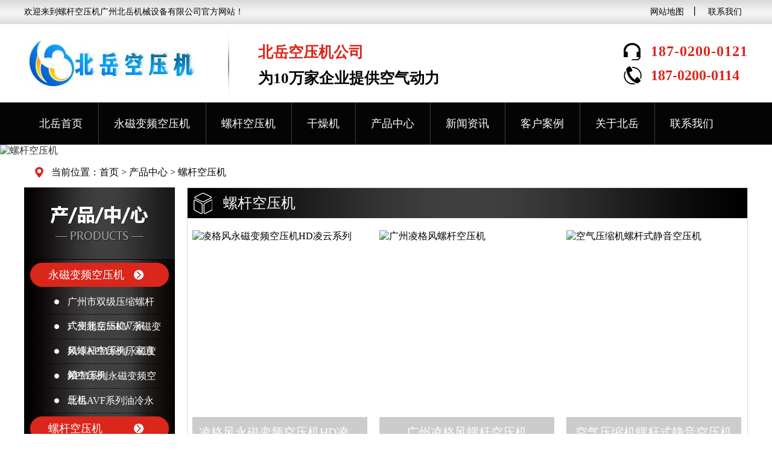

--- FILE ---
content_type: text/html; charset=utf-8
request_url: http://www.020kongyaji.com/e/action/ListInfo.php?&classid=3&ph=1&quyu=%E5%A4%A9%E6%B2%B3&djgl=220&djgl=7.5
body_size: 4971
content:
<!DOCTYPE html>
<html>
<head>
<meta charset="UTF-8">
<meta name="applicable-device" content="pc">
<title>螺杆空压机-广州北岳机械设备有限公司</title>
<meta name="keywords" content="螺杆空压机" />
<meta name="description" content="螺杆空压机" />
<script src="/skin/js/jquery-1.8.3.min.js"></script>
<link rel="stylesheet" type="text/css" href="/skin/css/css.css">
<link rel="stylesheet" type="text/css" href="/skin/css/base.css">
</head>

<body>
<header class="header">
  <div class="top-wz">
    <div class="top-nei">
      <p>欢迎来到螺杆空压机广州北岳机械设备有限公司官方网站！</p>
      <div class="dit-con"> <a href="/sitemap.xml" target="_blank">网站地图</a>丨 <a href="/contact/">联系我们</a> </div>
    </div>
  </div>
  <div class="logo-lx">
    <div class="logo-nr">
      <div class="logo"> <a href="/"> <img src="/skin/images/5ec891420e7f762987.jpg" alt="广州北岳螺杆式变频空压机厂家">
        <div class="logo-txt"> <span><b>北岳空压机公司</b></span>
          <div>为10万家企业提供空气动力</div>
        </div>
        </a> </div>
      <div class="rx-zx"> <span>187-0200-0121 </span> <span>187-0200-0114</span> </div>
    </div>
  </div>
</header>
<nav class="nav">
  <ul>
    <li  class="menu0" ><a href="/">北岳首页</a></li>
<li  class="menu1> " ><a href="/bianpin/ " title="  永磁变频空压机" target="_blank">永磁变频空压机</a></li>
<li  class="menu2" ><a href="/luogan/ " title="螺杆空压机" target="_blank"> 螺杆空压机</a></li>
<li  class="menu3> " ><a href="/ganzaoji/ " title="  干燥机" target="_blank">干燥机</a></li>

<li  class="menu4 " ><a href="/chanpin/ " title="  产品中心 " target="_blank">  产品中心</a></li>
<li  class="menu5 " ><a href="/news/ " title="  新闻资讯 " target="_blank">  新闻资讯</a></li>
<li  class="menu6 " ><a href="/kehuanli/ " title="  客户案例 " target="_blank">  客户案例</a></li>
<li  class="menu7 " ><a href="/about/ " title="  关于北岳 " target="_blank">  关于北岳</a></li>
<li  class="menu8 " ><a href="/contact/ " title="   联系我们 " target="_blank">   联系我们</a></li>
  </ul>
</nav>

<script type="text/javascript">
var pathName = window.document.location.pathname;
$(".menu0,.menu1,.menu2").removeClass('nav-current')

if ($(".menu0").find("a").attr('href') == pathName) {
    $(".menu0").addClass('nav-current').siblings().removeClass('nav-current');
}
if ($(".menu1").find("a").attr('href') == pathName) {
    $(".menu1").addClass('nav-current').siblings().removeClass('nav-current');
}
if ($(".menu2").find("a").attr('href') == pathName) {
    $(".menu2").addClass('nav-current').siblings().removeClass('nav-current');
}
</script>
<div class="ny-kzban"> <img src="http://www.020kongyaji.com/d/file/p/2023/09-18/83650d263ef9527fba07d620bab59940.jpg" alt="螺杆空压机">  </div> 
<div class="nac-dqd"> 当前位置：<a href="/">首页</a>&nbsp;>&nbsp;<a href="/chanpin/">产品中心</a>&nbsp;>&nbsp;<a href="/luogan/">螺杆空压机</a></div>

<div class="main ny-cont">
  <div class="xq-right flz">
    <div class="pr-zced"> <a href="/chanpin" class="pro-tl">
      <h1><img src="/skin/images/pro-tl.jpg" alt="产品中心"></h1>
      </a>
      <div class="prohm-list"> <a href="bianpin" class="pro-tllj">永磁变频空压机</a>
        <ul>           <li><a href="/bianpin/108.html">广州市双级压缩螺杆式变频空压机厂家</a></li>
                  <li><a href="/bianpin/105.html">广州北岳55KW永磁变频螺杆空压机厂家直销</a></li>
                  <li><a href="/bianpin/27.html">风冷APM系列永磁变频空压机</a></li>
                  <li><a href="/bianpin/21.html">APM系列永磁变频空压机</a></li>
                  <li><a href="/bianpin/20.html">北岳AVF系列油冷永磁变频空压机</a></li>
                </ul>
      </div>
      <div class="prohm-list"> <a href="/luogan" class="pro-tllj">螺杆空压机</a>
        <ul>
                    <li><a href="/luogan/123.html">凌格风永磁变频空压机HD凌云系列</a></li>
                  <li><a href="/luogan/122.html">广州凌格风螺杆空压机</a></li>
                  <li><a href="/luogan/107.html">空气压缩机螺杆式静音空压机</a></li>
                  <li><a href="/luogan/102.html">喷油微油螺杆式空气压缩机厂家</a></li>
                  <li><a href="/luogan/31.html">凌云系列螺杆式空压机</a></li>
                  <li><a href="/luogan/30.html">激光切割一体空压机</a></li>
                </ul>
      </div>
      <div class="prohm-list"> <a href="/ganzaoji" class="pro-tllj">干燥机</a>
        <ul>
                    <li><a href="/ganzaoji/59.html">空气干燥机使用方法详解：让你的生活环境更加舒适和健康</a></li>
                  <li><a href="/ganzaoji/49.html">冷冻式干燥机的原理</a></li>
                  <li><a href="/ganzaoji/25.html">高效除水干燥机</a></li>
                  <li><a href="/ganzaoji/24.html">吸附式干燥机</a></li>
                  <li><a href="/ganzaoji/23.html">高温冷冻式干燥机</a></li>
                </ul>
      </div>
      
      <div class="prohm-list"> <a href="/peitaoshebei" class="pro-tllj">空压机配套设备</a>
        <ul>
                    <li><a href="/peitaoshebei/137.html">空压机储气罐的选用标准</a></li>
                  <li><a href="/peitaoshebei/53.html">真空泵的常见的故障有哪些</a></li>
                  <li><a href="/peitaoshebei/51.html">汽车工业4S店配套螺杆式空压机案例</a></li>
                  <li><a href="/peitaoshebei/50.html">螺杆式真空泵的工作原理和应用范围是哪些？</a></li>
                </ul>
      </div>
      <div class="cont-i"> <a href="/contact.html" class="pro-tl"> <img src="/skin/images/cont-tl.jpg" alt="联系我们"> </a>
        <div class="cont-int">
          <ul>
            <li>电 话：
              187-0200-0114            </li>
            <li>手 机：
              187-0200-0121            </li>
            <li>地 址：
              广州白云区钟落潭长腰岭广从八路797号            </li>
          </ul>
        </div>
      </div>
    </div>
  </div>
  <div class="xq-left flr">
    <div class="ovr-h bor-dd">
      <div class="pr-yced2 zht-xt">
        <div class="fl-btdny">
          <div class="cpl-xat flex ali-c"><img src="/skin/images/cp-ico.png" alt="螺杆空压机" title="螺杆空压机">
            <h1>螺杆空压机</h1>
          </div>
        </div>
        <ul>
          <li>
                            <div class="cpr-git2">
                                <a href="/luogan/123.html"><img src="/d/file/p/2025/05-27/6b8d16837d4153f12e50d3f2232bf30c.jpg" title="凌格风永磁变频空压机HD凌云系列" alt="凌格风永磁变频空压机HD凌云系列"></a>
                            </div>
                            <div class="yxt-cp2">
                                <a href="/luogan/123.html">
                                    <h5>凌格风永磁变频空压机HD凌云系列</h5>
                                </a>
                            </div>
                        </li><li>
                            <div class="cpr-git2">
                                <a href="/luogan/122.html"><img src="/d/file/p/2025/05-27/a6e1254483c9ce3e0f0a0393f3d6b305.jpg" title="广州凌格风螺杆空压机" alt="广州凌格风螺杆空压机"></a>
                            </div>
                            <div class="yxt-cp2">
                                <a href="/luogan/122.html">
                                    <h5>广州凌格风螺杆空压机</h5>
                                </a>
                            </div>
                        </li><li>
                            <div class="cpr-git2">
                                <a href="/luogan/107.html"><img src="/d/file/p/2024/12-20/921be127b725aece874bcf0b948837c8.jpg" title="空气压缩机螺杆式静音空压机" alt="空气压缩机螺杆式静音空压机"></a>
                            </div>
                            <div class="yxt-cp2">
                                <a href="/luogan/107.html">
                                    <h5>空气压缩机螺杆式静音空压机</h5>
                                </a>
                            </div>
                        </li><li>
                            <div class="cpr-git2">
                                <a href="/luogan/102.html"><img src="/d/file/p/2024/06-21/8b4c214c972f41ccf4637b52f64f6610.jpg" title="喷油微油螺杆式空气压缩机厂家" alt="喷油微油螺杆式空气压缩机厂家"></a>
                            </div>
                            <div class="yxt-cp2">
                                <a href="/luogan/102.html">
                                    <h5>喷油微油螺杆式空气压缩机厂家</h5>
                                </a>
                            </div>
                        </li><li>
                            <div class="cpr-git2">
                                <a href="/luogan/31.html"><img src="/d/file/p/2023/09-22/40e819347bdcafd6e975ce5112e0fb4f.jpg" title="凌云系列螺杆式空压机" alt="凌云系列螺杆式空压机"></a>
                            </div>
                            <div class="yxt-cp2">
                                <a href="/luogan/31.html">
                                    <h5>凌云系列螺杆式空压机</h5>
                                </a>
                            </div>
                        </li><li>
                            <div class="cpr-git2">
                                <a href="/luogan/30.html"><img src="/d/file/p/2023/09-20/ca5d814907df72c41f302173f48afd50.jpg" title="<strong>激光切割一体空压机</strong>" alt="<strong>激光切割一体空压机</strong>"></a>
                            </div>
                            <div class="yxt-cp2">
                                <a href="/luogan/30.html">
                                    <h5><strong>激光切割一体空压机</strong></h5>
                                </a>
                            </div>
                        </li><li>
                            <div class="cpr-git2">
                                <a href="/luogan/29.html"><img src="/d/file/p/2023/09-20/7d5fa9eb58be0a333b8224a631099ce4.jpg" title="水润滑全无油螺杆空压机" alt="水润滑全无油螺杆空压机"></a>
                            </div>
                            <div class="yxt-cp2">
                                <a href="/luogan/29.html">
                                    <h5>水润滑全无油螺杆空压机</h5>
                                </a>
                            </div>
                        </li><li>
                            <div class="cpr-git2">
                                <a href="/luogan/28.html"><img src="/d/file/p/2023/09-20/100b8aa6b7e27dcd052e193da7146827.jpg" title="无油涡旋压缩机" alt="无油涡旋压缩机"></a>
                            </div>
                            <div class="yxt-cp2">
                                <a href="/luogan/28.html">
                                    <h5>无油涡旋压缩机</h5>
                                </a>
                            </div>
                        </li><li>
                            <div class="cpr-git2">
                                <a href="/luogan/26.html"><img src="/d/file/p/2023/09-20/58c0e1859be09400ca8237829d638e78.jpg" title="水泥行业用螺杆式压缩机" alt="水泥行业用螺杆式压缩机"></a>
                            </div>
                            <div class="yxt-cp2">
                                <a href="/luogan/26.html">
                                    <h5>水泥行业用螺杆式压缩机</h5>
                                </a>
                            </div>
                        </li><li>
                            <div class="cpr-git2">
                                <a href="/luogan/22.html"><img src="/d/file/p/2023/09-19/684f04e39d9756f6d5208c119b2ae86c.jpg" title="<strong>7.5KW-160KW永磁变频空压机</strong>" alt="<strong>7.5KW-160KW永磁变频空压机</strong>"></a>
                            </div>
                            <div class="yxt-cp2">
                                <a href="/luogan/22.html">
                                    <h5><strong>7.5KW-160KW永磁变频空压机</strong></h5>
                                </a>
                            </div>
                        </li>
        </ul>
        <div class='page'> </div>
      </div>
      <div class="pa-fyd">
        <div class='page'> </div>
      </div>
    </div>
    <div class="news-rm zht-xt bor-dd">
      <div class="fl-btdny">
        <div class="cpl-xat flex ali-c"> <img src="/skin/images/xw-ico.png" alt="相关资讯">
          <h2>相关资讯</h2>
        </div>
      </div>
      <div class="zbt-list">
        <ul>
                    <li> <a href="/cjwt/136.html" title="医药化工行业选择空压机选用标准">
            <p>医药化工行业选择空压机选用标准</p>
            <time>09/25</time>
            </a> 
            </li>
                      <li> <a href="/zx-1/135.html" title="医疗制药食品行业空压机标准知多少？">
            <p>医疗制药食品行业空压机标准知多</p>
            <time>09/23</time>
            </a> 
            </li>
                      <li> <a href="/luogankongyajizixun/130.html" title="食品药品行业空压机的选用标准">
            <p>食品药品行业空压机的选用标准</p>
            <time>09/18</time>
            </a> 
            </li>
                      <li> <a href="/luogankongyajizixun/129.html" title="空压机选型难？先搞定这些参数，告别盲目选择！">
            <p>空压机选型难？先搞定这些参数，告别</p>
            <time>09/16</time>
            </a> 
            </li>
                      <li> <a href="/chanpinzixun/128.html" title=" 空压机电费占工厂40%？北岳三招助力企业有效降低能耗">
            <p> 空压机电费占工厂40%？北岳三招助</p>
            <time>09/01</time>
            </a> 
            </li>
                      <li> <a href="/zx-1/127.html" title="北岳空压机立志做广州本土高端节能专家">
            <p>北岳空压机立志做广州本土高端节</p>
            <time>08/21</time>
            </a> 
            </li>
                      <li> <a href="/zx-1/126.html" title="广州北岳空压机：用技术守护品质，以节能赋能生产">
            <p>广州北岳空压机：用技术守护品质，以</p>
            <time>08/15</time>
            </a> 
            </li>
                      <li> <a href="/luogankongyajizixun/125.html" title="北岳空压机：用专业与实惠，终结企业“气耗之痛”">
            <p>北岳空压机：用专业与实惠，终结企业</p>
            <time>06/09</time>
            </a> 
            </li>
                      <li> <a href="/luogankongyajizixun/124.html" title="air compressor manufacturer">
            <p>air compressor manufacturer</p>
            <time>05/28</time>
            </a> 
            </li>
                      <li> <a href="/cjwt/121.html" title="空压机显示风机过载是怎么回事">
            <p>空压机显示风机过载是怎么回事</p>
            <time>05/10</time>
            </a> 
            </li>
                      <li> <a href="/ganzaojizixun/120.html" title="空气冷干机的作用及原理是什么">
            <p>空气冷干机的作用及原理是什么</p>
            <time>04/23</time>
            </a> 
            </li>
                      <li> <a href="/cjwt/119.html" title="工厂生产企业主要怎么选择适合自已的空压机">
            <p>工厂生产企业主要怎么选择适合自</p>
            <time>04/16</time>
            </a> 
            </li>
                      <li> <a href="/cjwt/118.html" title="永磁变频空压机与普通空压机区别在哪里">
            <p>永磁变频空压机与普通空压机区别</p>
            <time>04/16</time>
            </a> 
            </li>
                      <li> <a href="/cjwt/117.html" title="永磁变频螺杆式空压机应用行业有哪些?">
            <p>永磁变频螺杆式空压机应用行业有</p>
            <time>04/16</time>
            </a> 
            </li>
                      <li> <a href="/zx-1/112.html" title="北岳启新程 智造赢未来 | 北岳空压机2024开门红盛启！">
            <p>北岳启新程 智造赢未来 | 北岳空</p>
            <time>02/13</time>
            </a> 
            </li>
                      <li> <a href="/chanpinzixun/110.html" title="北岳空压机 —— 卓越性能，源自精湛制造">
            <p>北岳空压机 —— 卓越性能，源自精</p>
            <time>01/08</time>
            </a> 
            </li>
                      <li> <a href="/chanpinzixun/109.html" title="凌格风空压机-来自世界的名门">
            <p>凌格风空压机-来自世界的名门</p>
            <time>01/07</time>
            </a> 
            </li>
                      <li> <a href="/luogankongyajizixun/104.html" title="螺杆压缩机厂家直销各种功率空气压缩机">
            <p>螺杆压缩机厂家直销各种功率空气</p>
            <time>12/03</time>
            </a> 
            </li>
                      <li> <a href="/cjwt/101.html" title="螺杆式空压机常见故障及原因分析">
            <p>螺杆式空压机常见故障及原因分析</p>
            <time>05/09</time>
            </a> 
            </li>
                      <li> <a href="/chanpinzixun/100.html" title="22KW螺杆式压缩机永磁变频空压机">
            <p>22KW螺杆式压缩机永磁变频空压机</p>
            <time>05/07</time>
            </a> 
            </li>
                    </ul>
      </div>
    </div>
  </div>
</div>
<div class="mart60 ovr-h"> <footer class="footer">
  <div class="main ovr-h">
    <div class="logo-db"> <img src="/skin/images/5e01b70873a8c80183.png" alt="北岳空压机"> </div>
    <div class="foot-rig">
      <div class="list-ph">
        <ul>
          <li><span>手机：</span>
            <p>187-0200-0121 </p>
          </li>
          <li><span>电话：</span>
            <p>187-0200-0114 </p>
          </li>
        </ul>
      </div>
      <div class="xmdw-qd">
        <div class="uasd-x">
          <ul>
            <li>公司名称：广州北岳机械设备有限公司 </li>
            <li>主营产品： <a href="/yz-1/ " title=" 永磁变频空压机  "> 永磁变频空压机 </a><a href="/yz-2/ " title=" 永磁变频空压机  "> 永磁变频空压机 </a><a href="/yz-3/ " title=" 永磁变频空压机  "> 永磁变频空压机 </a><br>
              <a href="/lg-1/ " title=" 变频螺杆式空压机  "> 变频螺杆式空压机 </a><a href="/lg-2/ " title=" 压缩螺杆式空压机  "> 压缩螺杆式空压机 </a><a href="/lg-3/ " title=" 调速螺杆式空压机  "> 调速螺杆式空压机 </a></li>
            <li>公司地址：广州白云区钟落潭长腰岭广从八路797号 </li>
          </ul>
        </div>
        <div class="erw-md"> <img src="/skin/images/5e152b2c7014f87639.jpg" alt="个人二维码"> </div>
      </div>
    </div>
  </div>
  <div class="copy-int"> Copyright ©广州北岳机械设备有限公司 版权所有 备案号：<a href='https://beian.miit.gov.cn/' target='_blank' rel="nofollow">粤ICP备15050531号 </a> </div>
</footer>

  <div id="sq-ceb">
  <div class="fhdb-kzt">
    <ul>
      <li class="flex ali-c"> <img src="/skin/images/qq-d.png" alt="QQ咨询"> <a href="http://wpa.qq.com/msgrd?V=3&uin=&Site=QQ客服&Menu=yes" class="at-cont">QQ咨询</a> </li>
      <li class="flex ali-c"> <img src="/skin/images/lj-d.png" alt="立即咨询"> <span class="shangqiao"><a href="http://wpa.qq.com/msgrd?V=3&uin=1451319920&Site=QQ客服&Menu=yes" class="at-cont">QQ咨询</a></span> </li>
      <li class="flex ali-c"> <img src="/skin/images/wx-d.png" alt="微信咨询"> <span>微信咨询</span> </li>
      <div class="wx-zxt"> <img src="/skin/images/5e152b2c7014f87639.jpg" alt="微信二维码"> </div>
      <div class="flex ali-c flexc zx-rdw"> <img src="/skin/images/zx-hmdl.png" alt="咨询热线"> <span>咨询热线</span> </div>
    </ul>
    <span class="colo-fw">187-0200-0114</span>
    <div id="toTop" class="hidden-xs"></div>
  </div>
</div> </div>
</body>
</html>

--- FILE ---
content_type: text/css
request_url: http://www.020kongyaji.com/skin/css/css.css
body_size: 13004
content:
.dd-psd { background: #fff !important; }
/*top*/
.header { display: block; width: 100%; overflow: hidden; }
.top-wz { width: 100%; height: 40px; overflow: hidden; background: url(../images/db_teb.png); }
.top-nei { width: 1200px; margin: auto; height: 100%; }
.top-nei p { display: inline-block; float: left; line-height: 40px; color: #020202; font-size: 14px; }
.dit-con { float: right; height: 100%; color: #020202; }
.dit-con a,
.dit-con i { display: inline-block; line-height: 40px; color: #020202; margin: 0px 10px; font-size: 14px; }
.dit-con i { font-style: normal; }
.dit-con a:hover { text-decoration: underline; }
.dit-con p { display: inline-block; }
/*top end*/
.logo-lx { width: 100%; overflow: hidden; background: #fff; }
.logo-nr { width: 1200px; overflow: hidden; margin: auto; }
.logo { float: left; overflow: hidden; }
.logo h1 { display: inline-block; float: left; overflow: hidden; }
.logo img { display: inline-block; height: 94px; margin-top: 18px; float: left; }
.logo-txt { float: left; margin-left: 50px; padding-left: 50px; height: 130px; background: url(../images/zc_lefy.png) left center no-repeat; }
.logo-txt span { display: block; font-size: 25px; color: #030303; font-weight: bold; margin-top: 30px; }
.logo-txt span b { display: inline-block; color: #db261c; }
.logo-txt div { display: block; font-size: 25px; color: #030303; font-weight: bold; margin-top: 10px; }
.logo-txt div b { display: inline-block; color: #db261c; }
.rx-zx { float: right; overflow: hidden; margin-top: 25px; }
.rx-zx span { display: block; color: #db261c; font-size: 24px; background: url(../images/dh1.png)left center no-repeat; padding-left: 45px; line-height: 40px; letter-spacing: 1px; font-weight: bold; }
.rx-zx span:last-child { background: url(../images/dh2.png)left center no-repeat; letter-spacing: 0px; }
/*nav*/
.nav { width: 100%; height: 70px; background: #040404; }
.nav ul { width: 1200px; height: 100%; margin: auto; position: relative; z-index: 2; overflow: hidden; }
.nav ul li { height: 70px; float: left; border-left: 1px solid #383838; border-right: 1px solid #0d0d0d; }
.nav ul li:first-child { border-left: 0; }
.nav ul li:last-child { border-right: 0px; background: none; }
.nav ul li a { display: block; padding: 0 25px; width: 100%; text-align: center; position: relative; transition: .3s; line-height: 70px; height: 70px; font-size: 18px; color: #fff; -webkit-box-orient: vertical; -webkit-line-clamp: 1; display: -webkit-box; text-overflow: ellipsis; overflow: hidden; }
.nav ul li a:hover { color: #fff; transition: .3s; background: #db261c; }
.nav-current a { background: #db261c !important; color: #fff !important; }
/*nav end*/


/*banner*/
.banner { width: 100%; overflow: hidden; }
.banner img { display: block; width: 100%; max-height: 735px; }
.banner .swiper-pagination-bullet { width: 20px; height: 20px; background: #949494; margin: 0px 10px; }
.banner .swiper-pagination-bullet-active { background: #db261c; }
/*banner end*/

/* 关键词 */
.sp-xgjc { width: 100%; overflow: hidden; background: #030303; border-bottom: 4px solid #fff; }
.sxd-txt { float: left; height: 60px; color: #ffffff; font-size: 16px; line-height: 60px; }
.sxd-txt a { display: inline-block; color: #fff; font-size: 16px; margin: 0 6px; }
.sxd-txt a:hover { text-decoration: underline; }
/* 关键词 end */

/* 核心优势 */
.hex-ysd { width: 100%; overflow: hidden; }
.hex-ysd img { display: block; width: 100%; }
/* 核心优势 end */

.hm-title { width: 100%; overflow: hidden; text-align: center; }
.hm-title img { display: inline-block; }
.hm-title p { display: block; width: 100%; font-size: 16px; color: #333333; margin-top: 10px; }
/* 产品中心 */
.pro-hmt { width: 100%; overflow: hidden; background: url(../images/pro-bac.jpg) center top; padding: 60px 0; }
.pro-bj { width: 100%; overflow: hidden; text-align: center; }
.pro-bj img { display: inline-block; max-width: 100%; }
.pr-zced { width: 250px; overflow: hidden; background: url(../images/cb-jb.jpg) center top; }
.pro-tl { display: block; width: 100%; overflow: hidden; text-align: center; }
.pro-tl img { display: inline-block; max-width: 100%; }
.pro-tllj { display: block; width: 230px; height: 40px; line-height: 40px; margin: auto; background: url(../images/pro_tllj.png) center no-repeat; margin-top: 5px; padding: 0 65px 0 30px; font-size: 18px; color: #ffffff; }
.pro-tllj:hover { text-decoration: underline; }
.prohm-list { width: 100%; overflow: hidden; }
.prohm-list ul { width: 100%; overflow: hidden; margin-top: 5px; }
.prohm-list ul li { width: 100%; height: 41px; border-bottom: 1px dashed #030303; padding: 0 20px 0 50px }
.prohm-list ul li a { display: block; width: 100%; line-height: 40px; height: 40px; color: #fffefe; font-size: 16px; padding-left: 22px; background: url(../images/bs-yd.png) left center no-repeat; }
.prohm-list ul li a:hover { background: url(../images/bs-yd2.png) left center no-repeat; color: #db261c; }
.phone-ewm { width: 100%; overflow: hidden; margin: 28px 0; text-align: center; }
.phone-ewm span { display: inline-block; color: #fff; font-size: 20px; font-weight: bold; height: 40px; line-height: 40px; background: url(../images/dh-bs.png) left center no-repeat; padding-left: 50px; }
.jux-xw { display: inline-block; margin-top: 15px; height: 110px; }
.jux-xw p { display: inline-block; writing-mode: vertical-lr; text-align: center; height: 100%; font-size: 24px; color: #fff; font-weight: bold; float: left; }
.jux-xw img { display: inline-block; width: 110px; height: 110px; margin-left: 30px; }
.pr-yced { width: 920px; overflow: hidden; margin-top: 25px; }
.pr-yced ul { width: 100%; overflow: hidden; }
.pr-yced ul li { width: 290px; overflow: hidden; float: left; margin-right: 25px; margin-top: 30px; background: #fff; }
.pr-yced ul li:nth-child(3n) { margin-right: 0; }
.cpr-git { width: 100%; height: 290px; overflow: hidden; display: block; }
.cpr-git img { display: block; width: 100%; height: 100%; transition: .5s; }
.pr-yced ul li:hover .cpr-git img { transform: scale(1.1); transition: .5s; }
.pr-yced h5 { display: block; padding: 0px 10px; font-size: 18px; color: #000000; font-weight: 500; height: 35px; line-height: 35px; margin-top: 10px; text-align: center; -webkit-box-orient: vertical; -webkit-line-clamp: 1; display: -webkit-box; text-overflow: ellipsis; overflow: hidden; }
.yxt-cp { display: block; margin: 10px auto 15px; width: 120px; height: 30px; background: #bfbfbf; color: #ffffff; font-size: 18px; line-height: 30px; text-align: center; border-radius: 30px; }
.pr-yced ul li:hover .yxt-cp { background: #db261c; }
/* 产品中心 end */

/* 拦腰 */
.ly-waist { width: 100%; height: 265px; background: url(../images/waist.png) center no-repeat; position: relative; z-index: 9; }
.wzs-int { float: left; margin-left: 360px; overflow: hidden; margin-top: 70px; }
.wzs-int b { display: block; width: 100%; font-size: 36px; color: #ffffff; }
.wzs-int p { display: block; width: 100%; color: #fff; font-size: 18px; margin-top: 15px; }
.ph-tex { float: right; overflow: hidden; text-align: center; margin-right: 20px; margin-top: 50px; }
.ph-tex p { display: inline-block; height: 35px; line-height: 35px; padding-left: 30px; background: url(../images/dh-bs.png) left center no-repeat; background-size: 22px 22px; font-size: 16px; color: #ffffff; }
.ph-tex em { display: block; width: 100%; font-size: 30px; color: #ffffff; }
.ph-tex span { display: inline-block; margin-top: 30px; width: 150px; height: 40px; line-height: 40px; text-align: center; background: #db261c; color: #fff; font-size: 16px; cursor: pointer; }
.ph-tex span:hover { text-decoration: underline; }
/* 拦腰 end */

/* 三大理由 */
.treee-ly { width: 100%; overflow: hidden; background: url(../images/pro-bac.jpg) center top; padding-top: 60px; margin-top: -35px; }
.three-one { width: 100%; height: 750px; margin-top: 50px; }
.trone-z { float: left; width: 50%; height: 750px; }
.trone-z img { display: block; width: 100%; height: 100%; }
.trone-y { float: left; width: 50%; height: 750px; background: url(../images/three01.jpg) right center no-repeat; padding-left: 50px; }
.adt-ys { width: 550px; overflow: hidden; }
.adt-intr { width: 100%; overflow: hidden; padding-right: 140px; background: url(../images/jp1.png) right center no-repeat; height: 121px; border-bottom: 1px solid #aaaaaa; margin-top: 55px; }
.adt-intr span { display: block; font-size: 36px; color: #fff; margin-top: 12px; font-weight: bold; }
.adt-intr span b { display: inline-block; color: #DB261C; }
.adt-intr p { display: block; color: #fff; font-size: 20px; margin-top: 16px; }
.adt-p { display: block; color: #9d9d9d; font-size: 16px; margin-top: 10px; letter-spacing: 2px; }
.adt-ull { width: 100%; overflow: hidden; }
.adt-ull ul { width: 100%; overflow: hidden; }
.adt-ull ul li { width: 100%; padding-left: 50px; background: url(../images/ys-li.png) left center no-repeat; margin-top: 40px; line-height: 30px; font-size: 20px; color: #ffffff; }
.adt-ull ul li b { display: inline-block; color: #DB261C; }
.wy-ydimg { width: 100%; overflow: hidden; margin-top: 45px; }
.wy-ydimg img { display: inline-block; width: 270px; height: 245px; float: left; }
.wy-ydimg img:first-child { margin-right: 10px; }
.three-two { width: 100%; overflow: hidden; height: 780px; background: url(../images/jp2.jpg) center no-repeat; text-align: center; }
.adt-intr2 { display: inline-block; overflow: hidden; padding-left: 140px; background: url(../images/jp2.png) left center no-repeat; height: 121px; border-bottom: 1px solid #aaaaaa; margin-top: 50px; text-align: left; width: 770px; }
.adt-intr2 span { display: block; font-size: 36px; color: #fff; margin-top: 12px; font-weight: bold; }
.adt-intr2 span b { display: inline-block; color: #DB261C; }
.adt-intr2 span i { display: inline-block; font-size: 20px; color: #ffffff; font-weight: 500; font-style: normal; margin-left: 15px; }
.adt-intr2 p { display: block; color: #fff; font-size: 20px; margin-top: 16px; }
.three-s { width: 100%; overflow: hidden; height: 711px; background: url(../images/jp3.jpg) center no-repeat; }
.the-jz { width: 1200px; height: auto; position: relative; margin: auto; }
.qh-dzs { width: 550px; overflow: hidden; position: relative; padding: 0 60px; }
.zs-qhxg { width: 100%; overflow: hidden; }
.three-s .adt-intr { margin-top: 30px; display: inline-block; overflow: hidden; padding-left: 140px; background: url(../images/jp3.png) left center no-repeat; height: 121px; border-bottom: 1px solid #aaaaaa; text-align: left; width: 100%; padding-right: 0; }
.zs-qhxg .swiper-slide { height: 300px; text-align: center; }
.zs-qhxg img { display: inline-block; max-height: 290px; max-width: 100%; }
.abt-ss,
.abt-ss2 { width: 30px; height: 41px; outline: none; background: url(../images/lb-qg1.png) center no-repeat; }
.abt-ss { background: url(../images/lb-qg2.png) center no-repeat; }
.abt-ss2:hover { background: url(../images/lb-qg1a.png) center no-repeat; }
.abt-ss:hover { background: url(../images/lb-qg2a.png) center no-repeat; }
.hs-img { position: absolute; left: 565px; top: 55px; }
/* 三大理由 end */


/* 客户案例 */
.hm-case { width: 100%; overflow: hidden; margin-top: 40px; }
.case-zc { width: 875px; overflow: hidden; float: left; border: 1px solid #a9aaa8; position: relative; }
.case-img { display: block; width: 100%; height: 582px; overflow: hidden; }
.case-img img { display: block; width: 100%; height: 100%; transition: .3s; }
.case-zc:hover .case-img img { transition: .3s; transform: scale(1.1); }
.yx-case { display: block; width: 100%; position: absolute; bottom: 0px; z-index: 9; height: 95px; line-height: 95px; background: #030303; padding: 0px 25px; font-size: 18px; color: #ffffff; -webkit-box-orient: vertical; -webkit-line-clamp: 1; display: -webkit-box; text-overflow: ellipsis; overflow: hidden; }
.case-xt { width: 304px; height: 584px; overflow: hidden; float: right; background: url(../images/hs-jb.jpg) center no-repeat; }
.case-xt ul { width: 100%; overflow: hidden; padding: 0 25px; }
.case-xt ul li { width: 100%; overflow: hidden; position: relative; margin-top: 25px; height: 145px; }
.case-xt ul li img { display: block; width: 100%; height: 145px; transition: .3s; }
.case-xt ul li:hover img { transform: scale(1.1); transition: .3s; }
.case-xt ul li p { display: block; width: 100%; height: 40px; line-height: 40px; text-align: center; padding: 0 15px; font-size: 16px; color: #fff; background: rgba(000,000,000,0.5); position: absolute; bottom: 0; z-index: 9; -webkit-box-orient: vertical; -webkit-line-clamp: 1; display: -webkit-box; text-overflow: ellipsis; overflow: hidden; }
.more-case { display: block; width: 163px; height: 37px; line-height: 37px; text-align: center; margin: auto; background: url(../images/case-a.jpg) center no-repeat; font-size: 16px; color: #030303; margin-top: 20px; }
.case-p { width: 1200px; overflow: hidden; margin: auto; margin-top: 60px; }
.case-p .swiper-slide { height: 90px; border: 1px solid #ccc; overflow: hidden; }
.case-p .swiper-slide img { display: block; width: 100%; height: 100%; }
.case-p .swiper-slide:hover img { transform: scale(1.1); transition: .3s; }
/* 客户案例 end */


/* 拦腰 */
.ly-waist2 { width: 100%; height: 299px; background: url(../images/waist2.png) center no-repeat; position: relative; z-index: 9; margin-top: 20px; }
.wzs-int2 { float: left; margin-left: 80px; overflow: hidden; margin-top: 110px; }
.wzs-int2 b { display: block; width: 100%; font-size: 36px; color: #ffffff; }
.wzs-int2 p { display: block; width: 100%; color: #fff; font-size: 18px; margin-top: 15px; }
.ph-tex2 { float: left; overflow: hidden; text-align: center; margin-left: 20px; margin-top: 90px; }
.ph-tex2 p { display: inline-block; height: 35px; line-height: 35px; padding-left: 30px; background: url(../images/dh-bs.png) left center no-repeat; background-size: 22px 22px; font-size: 16px; color: #ffffff; }
.ph-tex2 em { display: block; width: 100%; font-size: 30px; color: #ffffff; }
.ph-tex2 span { display: inline-block; margin-top: 30px; width: 150px; height: 40px; line-height: 40px; text-align: center; background: #db261c; color: #fff; font-size: 16px; cursor: pointer; }
.ph-tex2 span:hover { text-decoration: underline; }
/* 拦腰 end */

/* 关于我们 */
.abt-hmw { width: 100%; overflow: hidden; margin-top: 70px; background: url(../images/abt-b.png) center 147px no-repeat; }
.abt-s { margin-top: 105px !important; }
.video-kz { display: inline-block; width: 600px; height: 450px; float: left; object-fit: fill; }
.abt-intr { width: 540px; overflow: hidden; float: right; margin-right: 20px; }
.abt-til { width: 100%; overflow: hidden; text-align: center; margin-top: 40px; }
.abt-til h5 { display: inline-block; font-size: 24px; color: #db261c; height: 40px; line-height: 40px; position: relative; }
.abt-til h5:before { display: block; content: ""; width: 30px; height: 3px; background: #DB261C; position: absolute; left: -50px; top: 0; bottom: 0; margin: auto; }
.abt-til h5:after { display: block; content: ""; width: 30px; height: 3px; background: #DB261C; position: absolute; right: -50px; top: 0; bottom: 0; margin: auto; }
.abt-intr p { display: block; width: 100%; font-size: 18px; color: #000000; line-height: 45px; height: 225px; margin-top: 20px; -webkit-box-orient: vertical; -webkit-line-clamp: 5; display: -webkit-box; text-overflow: ellipsis; overflow: hidden; }
.xmf-lg { float: right; margin-top: 35px; }
.xmf-lg a { display: inline-block; width: 150px; height: 45px; text-align: center; line-height: 45px; background: #DB261C; font-size: 18px; color: #ffffff; border-radius: 30px; margin-left: 20px; }
.xmf-lg span { display: inline-block; width: 150px; height: 45px; text-align: center; line-height: 45px; background: #7d7d7d; font-size: 18px; color: #ffffff; cursor: pointer; border-radius: 30px; margin-left: 20px; }
.xmf-lg a:hover,
.xmf-lg span:hover { text-decoration: underline; }
.about-p { width: 1200px; overflow: hidden; margin: auto; margin-top: 105px; }
.about-p .swiper-slide { height: 230px; overflow: hidden; }
.about-p .swiper-slide img { display: block; width: 100%; height: 100%; }
.about-p .swiper-slide:hover img { transform: scale(1.1); transition: .3s; }
/* 关于我们 end */

/* 动态资讯 */
.news-hmd { width: 100%; overflow: hidden; background: url(../images/pro-bac.jpg) center top; margin-top: 70px; padding-top: 65px; }
.news-q { width: 1200px; overflow: hidden; margin: auto; margin-top: 55px; }
.nesw-q { width: 850px; float: left; overflow: hidden; }
.new-fels { width: 100%; border-bottom: 1px solid #bfbfbf; overflow: hidden; }
.fels-new { float: left; overflow: hidden; }
.fels-new a { display: inline-block; float: left; height: 36px; line-height: 36px; padding: 0 25px; font-size: 20px; color: #030303; }
.fels-new a.active { background: #DB261C; color: #fff; }
.yxs-la { display: inline-block; float: right; height: 36px; line-height: 36px; padding: 0 25px; font-size: 20px; color: #030303; }
.yxs-la:hover { color: #DB261C; }
.new-iqhd { width: 100%; margin-top: 40px; overflow: hidden; height: 392px; }
.new-iqhd .i-xwqh { display: none; }
.new-iqhd .i-xwqh.show { display: block; }
.news-img { float: left; width: 370px; height: 390px; position: relative; background: url(../images/xw-db.jpg) center bottom no-repeat; }
.news-img img { display: block; width: 100%; height: 240px; }
.ynews-jzt { width: 300px; height: 180px; background: #fff; position: absolute; bottom: 35px; left: 0; right: 0; margin: auto; z-index: 9; padding: 18px; }
.ynews-jzt h5 { display: block; width: 100%; height: 40px; line-height: 40px; text-align: center; padding: 0 10px; font-size: 18px; color: #333333; font-weight: 500; -webkit-box-orient: vertical; -webkit-line-clamp: 1; display: -webkit-box; text-overflow: ellipsis; overflow: hidden; }
.ynews-jzt p { display: block; width: 100%; color: #333333; line-height: 25px; margin-top: 10px; -webkit-box-orient: vertical; -webkit-line-clamp: 2; display: -webkit-box; text-overflow: ellipsis; overflow: hidden; }
.xin-mor { display: block; margin: auto; width: 100px; height: 30px; text-align: center; border: 1px solid #DB261C; color: #DB261C; line-height: 28px; margin-top: 12px; }
.xin-mor:hover { text-decoration: underline; }
.news-cl { width: 450px; overflow: hidden; float: right; }
.news-cl ul { width: 100%; overflow: hidden; }
.news-cl ul li { border-bottom: 1px dashed #dcdcdc; overflow: hidden; }
.news-cl ul li p { display: inline-block; float: left; height: 48px; line-height: 48px; width: 340px; font-size: 16px; color: #333333; padding-left: 18px; background: url(../images/xydd.png) left center no-repeat; -webkit-box-orient: vertical; -webkit-line-clamp: 1; display: -webkit-box; text-overflow: ellipsis; overflow: hidden; }
.news-cl ul li time { display: inline-block; float: right; font-size: 16px; color: #333333; line-height: 48px; }
.news-cl ul li:hover p { color: #DB261C; }
.cj-wetd { width: 320px; overflow: hidden; float: right; }
.cj-prb { display: block; width: 100%; height: 37px; background: url(../images/xw-db.jpg) center no-repeat; text-align: center; line-height: 37px; font-size: 20px; color: #ffffff; }
.cj-wetd ul { width: 100%; overflow: hidden; border: 1px solid #bfbfbf; border-top: 0; background: #fff; padding: 0 10px 18px 10px; }
.cj-wetd ul li { padding: 25px 0 22px 0; overflow: hidden; border-bottom: 1px dashed #dcdcdc; }
.prb-wt { width: 100%; overflow: hidden; }
.prb-wt span { display: inline-block; float: left; width: 25px; height: 25px; text-align: center; line-height: 25px; color: #fff; background: #DB261C; }
.prb-wt p { display: inline-block; float: right; width: 265px; line-height: 25px; height: 25px; font-size: 18px; color: #333333; -webkit-box-orient: vertical; -webkit-line-clamp: 1; display: -webkit-box; text-overflow: ellipsis; overflow: hidden; }
.prb-da { width: 100%; overflow: hidden; margin-top: 14px; }
.prb-da span { display: inline-block; float: left; width: 25px; height: 25px; text-align: center; line-height: 25px; color: #fff; background: #030303; }
.prb-da p { display: inline-block; float: right; width: 265px; line-height: 25px; height: 50px; font-size: 14px; color: #545454; -webkit-box-orient: vertical; -webkit-line-clamp: 2; display: -webkit-box; text-overflow: ellipsis; overflow: hidden; }
/* 动态资讯 end */

/* 友情链接 */
.yq-link { width: 100%; overflow: hidden; margin-top: 60px; border-top: 1px solid #bcbcbc; padding: 60px 0; }
.yq-link ul { width: 1200px; overflow: hidden; padding-left: 50px; margin: auto; background: url(../images/hs-lj.png) left top no-repeat; min-height: 75px; }
.yq-link ul li { float: left; height: 25px; line-height: 25px; margin: 0 10px; }
.yq-link ul li a { display: block; width: 100%; height: 25px; line-height: 25px; font-size: 14px; color: #5a5a5a;/*width:75px;*/ -webkit-box-orient: vertical; -webkit-line-clamp: 1; display: -webkit-box; text-overflow: ellipsis; overflow: hidden; }
/* 友情链接 end */

/* 底部 */
.footer { width: 100%; height: auto; background: #333333; padding-top: 50px; }
.logo-db { float: left; overflow: hidden; }
.foot-rig { width: 920px; overflow: hidden; float: right; }
.list-ph { width: 100%; overflow: hidden; border-bottom: 1px solid #7d7d7d; padding: 5px 0 22px 0; }
.list-ph ul { width: 100%; overflow: hidden; }
.list-ph ul li { float: left; padding-left: 65px; background: url(../images/bt-01.png) left center no-repeat; margin-right: 50px; }
.list-ph ul li:nth-child(2) { background: url(../images/bt-03.png) left center no-repeat; }
.list-ph ul li:nth-child(3) { background: url(../images/bt-01.png) left center no-repeat; margin-right: 0; }
.list-ph ul li span { display: block; width: 100%; font-size: 14px; color: #fff; }
.list-ph ul li p { display: block; width: 100%; font-size: 18px; color: #DB261C; font-weight: bold; margin-top: 15px; }
.xmdw-qd { width: 100%; overflow: hidden; border-top: 1px solid #000000; padding-top: 20px; }
.uasd-x { float: left; overflow: hidden; width: 455px; }
.uasd-x ul { width: 100%; overflow: hidden; }
.uasd-x ul li { width: 100%; overflow: hidden; line-height: 25px; font-size: 16px; color: #ffffff; max-height: 50px; }
.uasd-x ul li a { display: inline-block; line-height: 25px; font-size: 16px; color: #ffffff; margin: 0 10px; }
.uasd-x ul li a:hover { text-decoration: underline; }
.erw-md { float: right; overflow: hidden; background: url(../images/wem-x.png) center no-repeat; }
.erw-md img { display: inline-block; width: 120px; height: 120px; }
.erw-md img:first-child { margin-right: 95px; }
.copy-int { width: 100%; margin-top: 60px; height: 50px; line-height: 50px; text-align: center; color: rgba(255,255,255,0.5); font-size: 16px; background: #1b1b1b; }
.copy-int a { display: inline-block; color: rgba(255,255,255,0.5); font-size: 16px; }
.copy-int a:hover { text-decoration: underline; }
/* 底部 end */


.main { width: 1200px; margin: auto; }
.ny-cont { overflow: hidden; }
/* 详情页 */
.back-fff { background: #fff; }
.ny-kzban { width: 100%; overflow: hidden; position: relative; }
.ny-kzban img { display: block; width: 100%; }
.nac-dqd { width: 1200px; margin: auto; height: 50px; line-height: 50px; padding: 0 45px; font-size: 16px; color: #000000; background: url(../images/wz.png) 18px center no-repeat; }
.nac-dqd a { display: inline-block; color: #000000; font-size: 16px; }
.nac-dqd a:hover { text-decoration: underline; }
/* 侧边 */
.lxwst-d { width: 100%; overflow: hidden; }
.lxwst-d ul { padding: 22px 15px; overflow: hidden; }
.lxwst-d ul li { font-size: 14px; color: #fff; line-height: 35px; }
.rem-cwpld { width: 100%; overflow: hidden; padding: 0px 5px 20px 5px; background: #fff; }
.rem-cwpld ul li { width: 100%; overflow: hidden; padding-top: 20px; }
.rem-cwpld .ys-wr { width: 100%; height: 238px; overflow: hidden; }
.rem-cwpld .ys-wr img { display: block; width: 100%; height: 100%; transition: .3s; }
.yxt-cp2 h5 { display: block; font-size: 20px; color: #ffffff; font-weight: 500; height: 50px; line-height: 50px; -webkit-box-orient: vertical; -webkit-line-clamp: 1; display: -webkit-box; text-overflow: ellipsis; overflow: hidden; }
.rem-cwpld ul li:hover .yxt-cp2 h5 { text-decoration: underline; }
.rem-cwpld ul li:hover img { transform: scale(1.1); transition: .3s; }
.new-xcbw { width: 100%; overflow: hidden; padding: 10px 5px; background: #fff; }
.new-xcbw ul { overflow: hidden; width: 100%; }
.new-xcbw ul li { width: 100%; overflow: hidden; }
.new-xcbw ul li p { display: inline-block; float: right; width: 100%; height: 40px; line-height: 40px; color: #1f1f1f; font-size: 18px; padding-left: 25px; background: url(../images/xwjn.png) left center no-repeat; -webkit-box-orient: vertical; -webkit-line-clamp: 1; display: -webkit-box; text-overflow: ellipsis; overflow: hidden; }
.new-xcbw ul li:hover p { color: #db261c; background: url(../images/xwjn2.png) left center no-repeat; }
.cont-int { width: 100%; overflow: hidden; }
.cont-int ul { width: 100%; overflow: hidden; }
.cont-int ul li { width: 100%; overflow: hidden; border-bottom: 1px dashed #000000; padding: 0 20px; line-height: 40px; font-size: 16px; color: #fff; }
.ny-cont .pr-zced { padding-bottom: 35px; }
/* 侧边 end */

/* 产品 */
.fl-btdny { width: 100%; overflow: hidden; height: 50px; background: url(../images/dhc-b.jpg) center no-repeat; }
.cpl-xat { display: inline-block; float: left; height: 50px; line-height: 50px; font-size: 24px; color: #fff; padding: 0px 10px; color: #fff; }
.cpl-xat h2,
.cpl-xat h1 { display: block; height: 50px; line-height: 50px; font-size: 24px; color: #fff; font-weight: 500; margin-left: 18px; }
.more-kz { display: inline-block; float: right; line-height: 50px; font-size: 20px; color: #fff; margin-right: 25px; font-weight: 500; }
.more-kz:hover { text-decoration: underline; }
.pr-yced2 { width: 100%; overflow: hidden; }
.pr-yced2 ul { width: 100%; overflow: hidden; padding: 0px 8px; }
.pr-yced2 ul li { width: 290px; overflow: hidden; float: left; margin-right: 20px; margin-top: 20px; }
.pr-yced2 ul li:nth-child(3n) { margin-right: 0; }
.yxt-cp2 { width: 100%; overflow: hidden; background: #ccc; text-align: center; margin-top: 20px; padding: 0px 10px; height: 50px; }
.cpr-git2 { width: 100%; height: 290px; overflow: hidden; }
.cpr-git2 img { display: block; width: 100%; height: 100%; transition: .5s; }
.pr-yced2 ul li:hover .cpr-git2 img { transform: scale(1.1); transition: .5s; }
.yxt-cp2 h5 { display: block; font-size: 20px; color: #ffffff; font-weight: 500; height: 50px; line-height: 50px; -webkit-box-orient: vertical; -webkit-line-clamp: 1; display: -webkit-box; text-overflow: ellipsis; overflow: hidden; }
.pr-yced2 ul li:hover .yxt-cp2 h5 { text-decoration: underline; }
.pr-yced2 ul li:hover .yxt-cp2 { background: url(../images/cb-jb.jpg) center no-repeat; background-size: 100% 100%; }
.rem-cwpld ul li:hover .yxt-cp2 { background: url(../images/cb-jb.jpg) center no-repeat; background-size: 100% 100%; }
.chptj { width: 100%; overflow: hidden; }
.chptj { padding-bottom: 20px; }
/* 产品 end */


.bor-30 { border-top: 1px solid #eeeeee; margin-top: 30px; }
/* 新闻资讯 */
.news-rm { padding: 0px; overflow: hidden; }
.i-isdbt { width: 100%; line-height: 35px; height: 35px; background: #34436e; padding: 0px 20px; color: #fff; font-size: 20px; }
.cp-bt { display: inline-block; color: #fff; font-size: 20px; line-height: 35px; }
.zbt-list { width: 100%; overflow: hidden; padding: 10px 0; }
.zbt-list ul { padding: 10px 20px; overflow: hidden; }
.zbt-list ul li { width: 430px; float: left; overflow: hidden; border-bottom: 1px dashed #d7d7d7; }
.zbt-list ul li:nth-child(2n) { float: right; }
.zbt-list ul li p { display: inline-block; float: left; height: 50px; line-height: 50px; color: #595858; width: 330px; font-size: 18px; padding-left: 22px; background: url(../images/xwjn.png) left center no-repeat; -webkit-box-orient: vertical; -webkit-line-clamp: 1; display: -webkit-box; text-overflow: ellipsis; overflow: hidden; }
.zbt-list ul li time { display: inline-block; float: right; line-height: 50px; font-size: 18px; color: #595858; }
.zbt-list ul li:hover p { color: #db261c; background: url(../images/xwjn2.png) left center no-repeat; }
.zbt-list ul li:hover time { color: #db261c; }
.news-dcgy { width: 100%; overflow: hidden; padding: 35px; }
.yxt-dw { width: 100%; overflow: hidden; margin-top: 15px; }
.yxt-dw ul li { width: 430px; overflow: hidden; margin-right: 28px; float: left; padding: 22px 0; border-bottom: 1px dashed #dddddd; }
.yxt-dw ul li:nth-child(2n) { margin-right: 0; }
.yxt-dw ul li:nth-child(3) { border-bottom: 0; }
.yxt-dw ul li:nth-child(4) { border-bottom: 0; }
.btw-new { width: 100%; height: 30px; line-height: 30px; padding-left: 32px; background: url(../images/wn-smz.png) left center no-repeat; }
.btw-new h5 { display: inline-block; float: left; width: 290px; height: 30px; color: #323333; -webkit-box-orient: vertical; -webkit-line-clamp: 1; display: -webkit-box; text-overflow: ellipsis; overflow: hidden; }
.btw-new time { display: inline-block; float: right; color: #7e807f; }
.yxt-dw p { display: block; height: 30px; padding-left: 32px; color: #323333; line-height: 30px; background: url(../images/wn-smz2.png) left center no-repeat; -webkit-box-orient: vertical; -webkit-line-clamp: 1; display: -webkit-box; text-overflow: ellipsis; overflow: hidden; }
.yxt-dw ul li:hover .btw-new h5 { color: #db261c; }
.abt-whhd { width: 100%; overflow: hidden; padding: 20px 0; }
.abt-whhd ul li { width: 100%; overflow: hidden; padding: 0 15px; background: url(../images/jths.png) 850px center no-repeat; }
.abt-whhd ul li:hover { background: url(../images/jths2.png)#f9f9f9 850px center no-repeat; box-shadow: 0 0 5px #eee; }
.abt-whhd ul li:hover a { border-bottom: 0; margin-bottom: 1px; transition: 0s; }
.abt-whhd ul li a { display: block; width: 100%; overflow: hidden; border-bottom: 1px solid #bdbdbd; padding: 30px 0; transition: 0s; }
.yx-tsti { width: 270px; height: 175px; overflow: hidden; margin-right: 25px; float: left; }
.time-sjt { float: left; width: 70px; overflow: hidden; text-align: left; }
.time-sjt p { display: block; color: #212121; margin-top: 62px; font-size: 24px; }
.time-sjt span { display: block; width: 100%; font-size: 16px; color: #5b5b5b; }
.yx-tsti img { display: block; width: 100%; height: 100%; }
.new-sxtw { width: 380px; overflow: hidden; float: left; margin-left: 25px; }
.new-sxtw h5 { display: block; width: 100%; height: 40px; line-height: 40px; color: #212121; margin-top: 30px; font-size: 20px; font-weight: 500; -webkit-box-orient: vertical; -webkit-line-clamp: 1; display: -webkit-box; text-overflow: ellipsis; overflow: hidden; }
.new-sxtw p { display: block; width: 100%; line-height: 30px; height: 60px; font-size: 18px; margin-top: 10px; color: #3a3a3a; -webkit-box-orient: vertical; -webkit-line-clamp: 2; display: -webkit-box; text-overflow: ellipsis; overflow: hidden; }
.abt-whhd ul li:hover .new-sxtw h5 { color: #db261c; }
.new-dbq { overflow: hidden; }
.news-xwd { width: 100%; overflow: hidden; }
.news-xwd ul li { float: left; width: 270px; overflow: hidden; margin-right: 24px; }
.news-xwd ul li:last-child { margin-right: 0; }
.news-xwd ul li img { display: block; width: 100%; height: 175px; }
.news-xwd ul li p { display: block; width: 100%; margin-top: 10px; line-height: 20px; height: 40px; color: #525252; font-size: 16px; -webkit-box-orient: vertical; -webkit-line-clamp: 2; display: -webkit-box; text-overflow: ellipsis; overflow: hidden; }
.news-xwd ul li h5 { display: block; width: 100%; font-size: 20px; color: #373737; margin-top: 10px; -webkit-box-orient: vertical; -webkit-line-clamp: 1; display: -webkit-box; text-overflow: ellipsis; overflow: hidden; }
.news-xwd ul li time { display: block; color: #393939; margin-top: 20px; font-size: 18px; }
.news-xwd ul li span { display: inline-block; width: 120px; height: 30px; line-height: 30px; text-align: center; color: #fff; margin-top: 25px; float: right; background: #afafaf; border-radius: 30px; }
.news-xwd ul li:hover span { background: url(../images/cb-jb.jpg) center no-repeat; background-size: 100% 100%; }
.news-xwd ul li:hover h5 { color: #DB261C }
.news-ducl { padding: 10px; overflow: hidden; margin-top: 15px; }
.news-ducl ul { width: 100%; overflow: hidden; }
.news-ducl ul li { width: 415px; overflow: hidden; float: left; margin-right: 30px; }
.news-ducl ul li:nth-child(2n) { margin-right: 0; }
.news-ducl ul li i { display: inline-block; float: left; line-height: 35px; text-align: left; font-size: 20px; font-style: normal; width: 15px; color: #b3b3b3; }
.news-ducl ul li p { display: inline-block; float: left; line-height: 35px; height: 35px; width: 310px; font-size: 16px; color: #666565; -webkit-box-orient: vertical; -webkit-line-clamp: 1; display: -webkit-box; text-overflow: ellipsis; overflow: hidden; }
.news-ducl ul li time { display: inline-block; float: right; line-height: 35px; height: 35px; font-size: 16px; color: #666565; }
.news-ducl ul li:hover time { color: #db261c; }
.news-ducl ul li:hover p { color: #db261c; }
.news-ducl ul li:hover i { color: #db261c; }
.cjt-tb { background: url(../images/cb-newd.png) left center no-repeat; }
.padd-pd { padding: 32px 18px; }
.news-le { width: 100%; height: 50px; }
.news-le a { display: inline-block; float: left; width: 275px; line-height: 50px; padding: 0 15px; font-size: 22px; color: #fff; transition: .3s; background: #afafaf; margin-left: 20px; text-align: center; }
.news-le a.active { background: url(../images/dhc-b.jpg) center no-repeat; color: #fff; transition: .3s; background-size: 100% 100%; }
.new-fld { width: 100%; overflow: hidden; margin-top: 45px; height: 330px; }
.i-newsfl { width: 100%; overflow: hidden; display: none; }
.i-newsfl.show { display: block; }
.ys-cblys { width: 440px; overflow: hidden; float: left; }
.ys-newbig { width: 100%; height: 285px; overflow: hidden; display: block; }
.ys-cblys img { display: block; width: 100%; height: 100%; transition: .3s; }
.ys-cblys p { display: block; width: 100%; background: #DB261C; padding: 0 30px; font-size: 18px; color: #fff; line-height: 45px; height: 45px; -webkit-box-orient: vertical; -webkit-line-clamp: 1; display: -webkit-box; text-overflow: ellipsis; overflow: hidden; }
.ys-cblys:hover img { transform: scale(1.1); transition: .3s; }
.zbt-list2 { width: 415px; overflow: hidden; float: right; }
.zbt-list2 ul { overflow: hidden; width: 100%; }
.zbt-list2 ul li { width: 100%; float: left; overflow: hidden; border-bottom: 1px dashed #d7d7d7; }
.zbt-list2 ul li:nth-child(2n) { float: right; }
.zbt-list2 ul li p { display: inline-block; float: left; height: 46px; line-height: 46px; color: #595858; width: 330px; font-size: 18px; padding-left: 22px; background: url(../images/xwjn.png) left center no-repeat; -webkit-box-orient: vertical; -webkit-line-clamp: 1; display: -webkit-box; text-overflow: ellipsis; overflow: hidden; }
.zbt-list2 ul li time { display: inline-block; float: right; line-height: 46px; font-size: 18px; color: #595858; }
.zbt-list2 ul li:hover p { color: #db261c; background: url(../images/xwjn2.png) left center no-repeat; }
.zbt-list2 ul li:hover time { color: #db261c; }
.drp-wt { width: 100%; overflow: hidden; padding: 35px 18px; }
.drp-ig { width: 440px; overflow: hidden; float: left; }
.drp-newbig { width: 100%; height: 285px; overflow: hidden; display: block; }
.drp-newbig img { display: block; width: 100%; height: 100%; transition: .3s; }
.b-times { width: 100%; overflow: hidden; background: #DB261C; height: 140px; padding: 0 35px; }
.b-times time { display: block; font-size: 20px; color: #fefefe; margin-top: 10px; }
.w-drp,
.d-drp { width: 100%; overflow: hidden; margin-top: 5px; }
.w-drp span { display: inline-block; height: 40px; line-height: 40px; float: left; font-size: 20px; color: #fefefe; }
.w-drp p { display: inline-block; height: 40px; line-height: 40px; float: left; font-size: 20px; color: #fefefe; margin-left: 10px; width: 320px; -webkit-box-orient: vertical; -webkit-line-clamp: 1; display: -webkit-box; text-overflow: ellipsis; overflow: hidden; }
.d-drp span { display: inline-block; height: 40px; line-height: 40px; float: left; font-size: 20px; color: #fefefe; }
.d-drp p { display: inline-block; height: 40px; line-height: 40px; float: left; font-size: 20px; color: #fefefe; margin-left: 10px; width: 320px; -webkit-box-orient: vertical; -webkit-line-clamp: 1; display: -webkit-box; text-overflow: ellipsis; overflow: hidden; }
.drp-ig:hover img { transform: scale(1.1); transition: .3s; }
.dt-jtd { width: 415px; overflow: hidden; float: right; }
.dt-jtd ul { width: 100%; overflow: hidden; }
.dt-jtd ul li { padding: 20px 0; overflow: hidden; border-bottom: 1px dashed #d7d7d7; }
.dt-jtd ul li:first-child { padding-top: 0px; }
.dt-jtd ul li time { display: block; width: 100%; font-size: 18px; color: #ababab; }
.w-drp2,
.d-drp2 { width: 100%; overflow: hidden; margin-top: 5px; }
.d-drp2 { margin-top: 30px; }
.w-drp2 span { display: inline-block; float: left; font-size: 18px; color: #3e3e3e; }
.w-drp2 p { display: inline-block; float: left; font-size: 18px; color: #3e3e3e; margin-left: 10px; width: 320px; -webkit-box-orient: vertical; -webkit-line-clamp: 1; display: -webkit-box; text-overflow: ellipsis; overflow: hidden; }
.d-drp2 span { display: inline-block; float: left; font-size: 18px; color: #3e3e3e; }
.d-drp2 p { display: inline-block; float: left; font-size: 18px; color: #3e3e3e; margin-left: 10px; width: 320px; -webkit-box-orient: vertical; -webkit-line-clamp: 1; display: -webkit-box; text-overflow: ellipsis; overflow: hidden; }
.dt-jtd ul li:hover .w-drp2 p,
.dt-jtd ul li:hover .w-drp2 span { color: #DB261C; }
/* 新闻资讯 */

/* 新闻列表 */
.bac-kn { background: none; padding-left: 0px; }
.xw-yjal { padding: 0px 20px; overflow: hidden; }
.xw-yjal ul { width: 100%; overflow: hidden; }
.xw-yjal ul li { width: 100%; overflow: hidden; border: 1px solid #e5e5e5; padding: 20px; margin-top: 25px; }
.xw-andt { float: left; width: 280px; height: 180px; overflow: hidden; }
.xw-andt img { display: block; width: 100%; height: 100%; transition: .3s; }
.xw-yjal ul li:hover .xw-andt img { transform: scale(1.1); transition: .3s; }
.case-txtd { float: right; overflow: hidden; width: 535px; }
.new-casb { width: 100%; overflow: hidden; }
.new-casb h5 { display: inline-block; float: left; height: 60px; line-height: 60px; width: 420px; font-size: 18px; color: #333333; -webkit-box-orient: vertical; -webkit-line-clamp: 1; display: -webkit-box; text-overflow: ellipsis; overflow: hidden; }
.new-casb time { display: inline-block; float: right; line-height: 60px; color: rgba(9,48,82,0.75); }
.case-txtd p { display: block; width: 100%; line-height: 25px; font-size: 14px; color: #000000; height: 75px; -webkit-box-orient: vertical; -webkit-line-clamp: 3; display: -webkit-box; text-overflow: ellipsis; overflow: hidden; }
.case-txtd span { display: inline-block; width: 90px; height: 30px; line-height: 30px; text-align: center; font-size: 14px; color: #f4f4f4; background: #b6b6b6; margin-top: 15px; float: right; margin-right: 10px; transition: .3s; }
.xw-yjal ul li:hover { border: 1px solid #34436E; }
.xw-yjal ul li:hover h5 { color: #34436E; }
.xw-yjal ul li:hover span { background: #34436E; transition: .3s; }
.cas-ktaw .xw-andt { width: 270px; height: 180px; }
.abt-kzx { height: 100px; }
.abt-kzx img { margin-left: 45px; }
.abt-kzx a { margin-left: 70px; width: 100px; height: 30px; line-height: 30px; text-align: center; font-size: 16px; color: #ffffff; background: #db261c; border-radius: 50px; }
.abt-kzx a:hover { text-decoration: underline; }
.hez-xkdq { width: 1200px; overflow: hidden; margin: auto; margin-top: 50px; }
.hez-xkdq ul { width: 100%; overflow: hidden; }
.hez-xkdq ul li { height: 50px; width: 120px; float: left; text-align: center; margin-right: 33px; overflow: hidden; margin-top: 25px; }
.hez-xkdq ul li:nth-child(8n) { margin-right: 0; }
.hez-xkdq ul li img { display: inherit; height: 100%; max-width: 100%; transition: .3s; }
.hez-xkdq ul li:hover img { transform: scale(1.1); transition: .3s; }
/* 新闻列表 end */

/* 客户案例 */
.ys-wr img { width: 100%; height: 100%; }
.case-li { width: 100%; overflow: hidden; padding: 0 15px; }
.case-li ul { width: 100%; overflow: hidden; }
.case-li ul li { padding: 25px 0; overflow: hidden; border-bottom: 1px solid #bdbdbd; }
.ys-wsdkj { float: left; width: 330px; height: 185px; position: relative; }
.ys-wsdkj img { display: block; width: 100%; height: 100%; }
.time-anl { position: absolute; width: 85px; height: 85px; background: rgba(255,255,255,0.5); text-align: center; top: 0px; left: 0; z-index: 9; }
.time-anl span { display: block; width: 100%; font-size: 48px; color: #db261c; }
.time-anl p { display: block; width: 100%; font-size: 16px; color: #DB261C; }
.anl-cs { float: right; width: 535px; overflow: hidden; }
.anl-cs h5 { display: block; width: 100%; height: 45px; line-height: 45px; font-size: 20px; color: #2c2c2c; font-weight: 500; margin-top: 35px; -webkit-box-orient: vertical; -webkit-line-clamp: 1; display: -webkit-box; text-overflow: ellipsis; overflow: hidden; }
.anl-cs p { display: block; width: 100%; font-size: 18px; color: #3a3a3a; height: 60px; line-height: 30px; margin-top: 10px; -webkit-box-orient: vertical; -webkit-line-clamp: 2; display: -webkit-box; text-overflow: ellipsis; overflow: hidden; }
.anl-cs span { display: inline-block; width: 120px; height: 30px; line-height: 30px; text-align: center; float: right; background: #bdbdbd; color: #fff; border-radius: 30px; font-size: 16px; }
.case-li ul li:hover .anl-cs span { background: #DB261C; }
.case-li ul li:hover .anl-cs h5 { color: #DB261C; }
/* 客户案例 end */

/* 产品列表 */
.clst-w { width: 100%; overflow: hidden; }
.clst-w ul { width: 100%; overflow: hidden; }
.clst-w ul li { width: 100%; overflow: hidden; padding: 20px; position: relative; padding-bottom: 0; }
.yx-btldw { width: 240px; height: 240px; overflow: hidden; float: left; }
.yx-btldw img { display: block; width: 100%; height: 100%; transition: .3s; }
.clst-w ul li:hover .yx-btldw img { transition: .3s; transform: scale(1.1); }
.clst-w ul li a { display: block; overflow: hidden; border-bottom: 2px solid #e5e5e5; padding-bottom: 20px; }
.xij-yxa { width: 480px; overflow: hidden; float: left; margin-left: 55px; }
.xij-yxa h5 { display: block; width: 100%; font-size: 16px; color: #323333; height: 40px; line-height: 40px; margin-top: 25px; -webkit-box-orient: vertical; -webkit-line-clamp: 1; display: -webkit-box; text-overflow: ellipsis; overflow: hidden; }
.xij-yxa p { display: block; width: 100%; overflow: hidden; font-size: 14px; color: #323333; height: 90px; line-height: 30px; margin-top: 12px; -webkit-box-orient: vertical; -webkit-line-clamp: 3; display: -webkit-box; text-overflow: ellipsis; overflow: hidden; }
.xij-yxa span { display: inline-block; width: 120px; height: 35px; border: 1px solid #db261c; text-align: center; line-height: 33px; font-size: 14px; color: #db261c; margin-top: 12px; }
.clst-w ul li:hover .xij-yxa span { background: #db261c; color: #fff; }
.clst-w ul li:hover { background: #fafafa; }
.clst-w ul li i { display: inline-block; width: 79px; height: 62px; background: url(../images/tj-abtww.png) center no-repeat; position: absolute; right: 20px; top: 0; }
.pa-fyd { width: 100%; overflow: hidden; margin: 20px auto; }
.page { height: 35px; margin: 15px 0px 5px 0; text-align: center; }
.page a,
.page span { font-size: 14px; display: inline-block; padding: 5px 10px; margin-right: 10px; border: 1px solid #e6e6e6; color: #333232; border-radius: 5px; }
.page a:hover { font-weight: bold; text-decoration: underline; color: #db261c; }
.page .current { font-weight: bold; text-decoration: underline; border-color: transparent; color: #db261c; }
/* 产品列表 end */

/* 新闻详情 */
.news-btd { margin: 0px 10px; overflow: hidden; }
.newh-bt h5 { display: block; width: 100%; text-align: center; font-size: 24px; color: #323333; line-height: 40px; margin: 30px auto; font-weight: 500; }
.newh-bt { width: 100%; overflow: hidden; border-bottom: 1px dashed #959595; }
.wz-int { width: 100%; overflow: hidden; text-align: center; margin: 15px 0; }
.wz-int span { display: inline-block; font-size: 14px; color: #b1b2b2; margin: 0 45px; }
.wz-int span em { display: inline-block; color: #b1b2b2; font-size: 14px; font-style: normal; }
.new-kat { margin: 0px 10px; overflow: hidden; }
.new-kat img { display: inline-block; max-width: 100%; }
.intr-gyd { width: 100%; overflow: hidden; }
.intr-gyd img { display: block; width: 100%; }
.next-pr { width: 100%; overflow: hidden; margin-top: 10px; }
.next-pr ul { width: 100%; overflow: hidden; }
.next-pr ul li { width: 100%; height: 42px; padding: 0px 25px; background: url(../images/xie-ht.jpg) center no-repeat; box-sizing: border-box; background-size: 100% 100%; line-height: 42px; }
.next-pr ul li span { display: inline-block; float: left; font-size: 16px; color: #000000; }
.next-pr ul li a { display: inline-block; float: left; max-width: 790px; font-size: 16px; color: #000000; height: 42px; line-height: 42px; -webkit-box-orient: vertical; -webkit-line-clamp: 1; display: -webkit-box; text-overflow: ellipsis; }
.next-pr ul li:hover a { text-decoration: underline; color: #07396c; }
.cc-gjdc { width: 100%; overflow: hidden; padding: 0px 25px; box-sizing: border-box; font-size: 16px; color: #000000; margin: 22px auto; }
.cc-gjdc a { display: inline-block; font-size: 16px; color: #000000; }
.cc-gjdc a:hover { text-decoration: underline; }
/* 新闻详情 end */

/* 侧边 */
.box-yyd { box-shadow: 2px 2px 8px #e6e6e6; margin-right: 5px; }
.cb-prod { width: 100%; overflow: hidden; background: #fff; }
.bt-cblm { width: 100%; height: 70px; background: #34436e; text-align: center; }
.bt-cblm a { display: inline-block; }
.bt-cblm div { display: inline-block; line-height: 70px; color: #fff; font-size: 24px; }
.bt-cblm p { display: inline-block; line-height: 70px; color: #fff; font-size: 18px; margin-left: 5px; }
.cp-tyid { padding: 0px 20px; overflow: hidden; }
.cp-tyid ul { width: 100%; overflow: hidden; }
.cp-tyid ul li { width: 100%; overflow: hidden; border-bottom: 1px solid #eeeeee; padding: 0px 20px; }
.cp-tyid ul li:last-child { border-bottom: 0; }
.cp-tyid ul li a { display: block; width: 100%; height: 57px; line-height: 57px; background: url(../images/xig-jt.png)right center no-repeat; font-size: 18px; color: #000000; transition: .3s; padding-right: 25px; -webkit-box-orient: vertical; -webkit-line-clamp: 1; display: -webkit-box; text-overflow: ellipsis; overflow: hidden; }
.cp-tyid ul li:hover a { color: #34436E; background: url(../images/xig-jt2.png)right center no-repeat; transition: .3s; }
.pro-cbsx { width: 100%; overflow: hidden; padding: 0px 12px; }
.pro-cbsx ul { width: 100%; overflow: hidden; margin-top: 20px; }
.pro-cbsx ul li { width: 100%; overflow: hidden; margin-bottom: 20px; }
.pro-bigt { width: 100%; overflow: hidden; height: 226px; border: 1px solid #34436E; }
.pro-bigt img { display: block; width: 100%; height: 100%; transition: .3s; }
.pro-cbsx ul li:hover .pro-bigt img { transform: scale(1.1); transition: .3s; }
.pro-cbsx ul li p { display: block; width: 100%; height: 40px; line-height: 40px; border: 1px solid #191919; color: #191919; font-size: 18px; margin-top: 20px; padding: 0px 10px; text-align: center; transition: .3s; -webkit-box-orient: vertical; -webkit-line-clamp: 1; display: -webkit-box; text-overflow: ellipsis; overflow: hidden; }
.pro-cbsx ul li:hover p { border: 1px solid #34436E; background: #34436E; color: #fff; transition: .3s; }
.news-cbsx { padding: 8px 20px; overflow: hidden; }
.news-cbsx ul li { width: 100%; overflow: hidden; }
.news-cbsx ul li i { display: inline-block; float: left; height: 35px; line-height: 35px; width: 20px; color: #030303; font-size: 16px; font-style: normal; }
.news-cbsx ul li p { display: inline-block; float: left; height: 35px; line-height: 35px; font-size: 16px; color: #030303; width: 190px; -webkit-box-orient: vertical; -webkit-line-clamp: 1; display: -webkit-box; text-overflow: ellipsis; overflow: hidden; }
.news-cbsx ul li:hover i { color: #34436e; }
.news-cbsx ul li:hover p { color: #34436e; }
.cont-cbsx { width: 100%; overflow: hidden; text-align: center; }
.cont-cbsx img { display: inline-block; margin-top: 15px; }
.cont-cbsx h5 { display: block; width: 100%; overflow: hidden; font-size: 16px; color: #000000; margin: 10px 0; }
.cont-cbsx ul { padding: 0px 20px; overflow: hidden; margin-bottom: 10px; }
.cont-cbsx ul li { text-align: left; line-height: 25px; font-size: 14px; color: #000000; }
/* 侧边 end */


/* 评论 */
.plt-dw { margin: 0px; }
.c-pltit { height: 34px; width: 100%; line-height: 34px; border-bottom: 1px solid #ccc; }
.c-comment { position: relative; }
.mt40 { padding: 10px; box-sizing: border-box; }
.c-pltit p { height: 33px; display: inline-block; }
.c-ul-pl { padding: 0px 20px; }
.c-ul-pl li { border-bottom: 1px solid #b0c4c9; color: #666; padding: 20px 0; }
.c-ul-pl li:last-child { border: 0; }
.c-ul-pl li span { color: #db261c; margin-right: 50px; }
.c-reply { height: 60px; border: 1px dashed #aaaaaa; padding: 8px; overflow: hidden; }
.c-comment textarea { overflow: hidden; color: #333; padding: 10px; width: 100%; height: 90px; border: 1px solid #a0a0a0; font-size: 15px;/* float:right; */ width: 760px; }
.abt-yxw { padding: 30px; }
.c-comnum { position: absolute; right: 8px; bottom: 8px; color: #000; z-index: 999; color: #999; }
.c-explain { font-size: 12px; margin: 4px 0 20px 45px; display: block; color: #666666; }
.c-btn button { padding: 4px 22px; border: none; letter-spacing: 2px; font-size: 16px; color: #fff; cursor: pointer; background: #db261c; }
.c-btn button:hover { text-decoration: underline; }
.c-id { width: 140px; height: 30px; border: 1px solid #a0a0a0; padding: 0 10px; }
#success_txt { letter-spacing: 1px; color: #333; margin-top: 5px; }
#error_txt { letter-spacing: 1px; color: #ff0000; margin-top: 5px; }
.kz-pld span { display: inline-block; margin-right: 50px; font-size: 16px; color: #aaaaaa; }
.c-ul-pl li>p { margin: 10px 0; }
.kz-dr { float: right; width: 100%; text-decoration: underline; text-align: right; }
.ctheme .m0-5 { font-style: normal; }
.kzt-ly { margin-bottom: 10px; }
.font-jcd { font-weight: bold; }
.tj-bgkz { text-align: right; padding: 0px 20px; }
.c-form label { float: left }
#publish { color: #fff; background: #000; margin-right: 15px; margin-left: 42px; }
#show_more { text-align: right; line-height: 50px; color: #333; float: right; margin-right: 20px; }
.more-ck { }
.back-f4 { background: #f4f4f4; }
.wy-plde { font-weight: bold; font-size: 16px; margin-bottom: 10px; }
.mar-b16 { margin-bottom: 16px; }
.ataw-rl { text-align: right; }
/* 评论 end */

/* 产品推荐 */
.pro-cb2 { width: 100%; overflow: hidden; padding: 0px 12px; }
.pro-cb2 ul { width: 100%; overflow: hidden; margin-top: 20px; }
.pro-cb2 ul li { width: 270px; overflow: hidden; margin-bottom: 20px; float: left; margin-right: 23px; }
.pro-cb2 ul li:last-child { margin-right: 0; }
.pro-bigt2 { width: 100%; overflow: hidden; height: 270px; border: 1px solid #34436E; }
.pro-bigt2 img { display: block; width: 100%; height: 100%; transition: .3s; }
.pro-cb2 ul li:hover .pro-bigt img { transform: scale(1.1); transition: .3s; }
.pro-cb2 ul li p { display: block; width: 100%; height: 40px; line-height: 40px; border: 1px solid #191919; color: #191919; font-size: 18px; margin-top: 20px; padding: 0px 10px; text-align: center; transition: .3s; -webkit-box-orient: vertical; -webkit-line-clamp: 1; display: -webkit-box; text-overflow: ellipsis; overflow: hidden; }
.pro-cb2 ul li:hover p { border: 1px solid #34436E; background: #34436E; color: #fff; transition: .3s; }
/* 产品推荐 end */

/* 关于 */
.gy-wzjs { overflow: hidden; }
.dbt-tig { width: 100%; overflow: hidden; background: url(../images/gyly.png) 218px center no-repeat; padding-left: 300px; height: 80px; margin-top: 40px; }
.abt-intrd { width: 100%; overflow: hidden; padding: 30px 20px; }
.abt-zctp { float: right; width: 500px; height: 360px; position: relative; margin-left: 20px; }
.abt-zctp img { display: block; width: 100%; height: 100%; }
.abt-intrd div { display: block; line-height: 36px; font-size: 16px; color: #404040; text-indent: 2em; }
.ysx-w img { display: inline-block; max-width: 100%; }
/* 关于 end */


/* 联系我们 */
.kh-conta { padding: 50px 30px 0 85px; overflow: hidden; background: url(../images/hdie-h.png) 20px 30px no-repeat; border-bottom: 1px dashed #bababa; padding-bottom: 65px; }
.zuj-k { font-size: 16px; color: #010101; line-height: 28px; margin-top: 18px; }
.kh-conta span { display: block; color: #db261c; font-size: 16px; }
.cb-jl { margin-left: 55px; }
.zixun-lx p { line-height: 35px; font-size: 18px; color: #000000; margin-top: 5px; }
.zixun-lx a { display: inline-block; margin-top: 5px; float: right; font-size: 18px; color: #34436e; text-decoration: underline; }
.yy-bf { width: 100%; overflow: hidden; height: 48px; background: url(../images/yy-yst.png) center no-repeat; margin-top: 30px; }
.qht-xt { padding: 0px 40px; overflow: hidden; }
.qqm-tzkt { width: 410px; overflow: hidden; float: left; }
.tb-tieb { width: 100%; overflow: hidden; font-size: 24px; color: #34436e; font-weight: bold; border-bottom: 1px solid #e5e5e5; padding-bottom: 40px; }
.qqm-tzkt ul { width: 100%; overflow: hidden; }
.qqm-tzkt ul li { width: 100%; height: 70px; border-bottom: 1px solid #e5e5e5; }
.qqm-tzkt ul li span { margin-left: 25px; display: inline-block; font-size: 12px; color: #666666; }
.qqm-tzkt ul li p { display: inline-block; font-size: 18px; color: #191919; }
.qqm-tzkt ul li:last-child { height: 120px; }
.kzt-wdw { display: inline-block; width: 110px; height: 110px; margin: 0px 9px; }
.wx-ts { display: block; text-align: left; color: #c30917; font-size: 14px; margin: 0px 40px 35px 40px; letter-spacing: 3px; }
.wx-ts b { display: inline-block; color: #000; }
.ld-dt { width: 100%; height: 450px; margin: auto; }
.gdkz-th { width: 100%; height: 30px; }
.top-fiw { margin-top: 55px; }
#dituContent { width: 100%; height: 100%; margin: auto; }
#dituContent2 { width: 100%; height: 100%; margin: auto; }
.BMap_stdMpCtrl div { display: none; }
.iw_poi_title { color: #CC5522; font-size: 14px; font-weight: bold; overflow: hidden; padding-right: 13px; white-space: nowrap }
.iw_poi_content { font: 12px arial, sans-serif; overflow: visible; padding-top: 4px; white-space: -moz-pre-wrap; word-wrap: break-word }
.BMap_Marker { background: url(../images/zb-kz.png)center no-repeat !important; }
.BMapLabel { left: 25px !important; }
.BMap_Marker>div>img { display: none; }
/* 联系我们 end */

/* 产品详情 */
.fd-zkz { padding: 10px; overflow: hidden; padding: 20px 10px; }
.posi-r { float: left; }
.magnifier { float: left; }
.right-fdd { float: right; width: 570px; overflow: hidden; }
.wt-ytd { display: block; width: 100%; overflow: hidden; height: 38px; border-bottom: 1px dashed #c1c1c1; }
.wt-ytd h1 { display: inline-block; float: left; width: 570px; height: 38px; line-height: 38px; padding-left: 30px; box-sizing: border-box; font-size: 18px; color: #db261c; font-weight: bold; background: url(../images/int-hj.png) left center no-repeat; -webkit-box-orient: vertical; -webkit-line-clamp: 1; display: -webkit-box; text-overflow: ellipsis; }
.p-cpyh { display: block; width: 100%; overflow: hidden; line-height: 30px; height: 240px; font-size: 16px; color: #332828; margin-top: 15px; -webkit-box-orient: vertical; -webkit-line-clamp: 8; display: -webkit-box; text-overflow: ellipsis; }
.sq-dgd { width: 100%; overflow: hidden; margin-top: 30px; text-align: center; }
.lj-wyzd { display: inline-block; overflow: hidden; width: 218px; height: 58px; text-align: center; background: url(../images/ljz-q.png) center no-repeat; line-height: 50px; color: #fff; font-size: 22px; cursor: pointer; }
.intr-gyd { padding: 0px 20px; overflow: hidden; }
.lxn-tint { width: 100%; overflow: hidden; border-bottom: 1px solid #bfbfbf; }
.lxn-tint span { display: inline-block; float: left; width: 150px; height: 40px; background: #34436E; font-size: 24px; color: #fff; text-align: center; line-height: 40px; border-radius: 5px; }
.lxn-tint em { display: inline-block; float: right; line-height: 40px; color: #34436E; font-size: 24px; margin-right: 10px; background: url(../images/dh-lxtb.png)left center no-repeat; padding-left: 50px; font-style: normal; }
.intr-gyd img { display: block; width: 100%; margin-top: 45px; }
.ly-intkz { overflow: hidden; padding: 0px 20px 10px 20px; }
.int-contr { float: left; width: 100%; overflow: hidden; }
.pshtl-a ul li p { display: inline-block; float: left; height: 35px; line-height: 35px; font-size: 18px; }
.pshtl-a ul li { float: left; }
.i-amly { width: 100%; overflow: hidden; font-size: 20px; color: #A60000; }
.pshtl-a { overflow: hidden; padding: 0 50px; margin-top: 20px; }
.pshtl-a input { display: inline-block; height: 35px; line-height: 35px; border: 1px dashed #ccc; box-sizing: border-box; padding: 0px 16px; color: #666666; font-size: 16px; width: 150px; }
.bysyw-a { width: 100%; overflow: hidden; margin-top: 20px; padding: 0 50px; }
.bysyw-a p { display: inline-block; float: left; height: 35px; line-height: 35px; font-size: 18px; }
.int-contr textarea { display: inline-block; height: 90px; line-height: 20px; border: 1px dashed #ccc; border-radius: 3px; margin-bottom: 20px; box-sizing: border-box; padding: 0px 16px; color: #666666; font-size: 16px; float: left; width: 688px; }
.i-ytja { display: inline-block; margin-top: 5px; float: right; font-size: 22px; color: #fff; background: url(../images/lkjs.png) center no-repeat; width: 178px; height: 46px; text-align: center; line-height: 36px; letter-spacing: 2px; padding-bottom: 10px; margin-right: 50px; }
.i-ytja:hover { text-decoration: underline; }
.spl-wjxw { width: 100%; color: #020202; font-size: 16px; text-align: center; display: block; border-top: 2px solid #d27f7f; padding-top: 40px; }
.wx-tsdlk { display: block; width: 100%; font-size: 18px; color: #DB261C; text-align: center; margin: 25px 0; }
/* 产品详情 end */

/* 404 */
.sl-sfc { width: 100%; height: 770px; background: url(../images/404.jpg) center no-repeat; }
.sl-sfc span { display: block; overflow: hidden; text-align: center; padding-top: 590px; width: 100%; }
.sl-sfc span a { display: inline-block; width: 270px;/* height:50px; */ text-align: center; line-height: 50px; font-size: 22px; color: #fff; }
/* 404 end */

/* 商桥 */
#sq-ceb { position: fixed; top: 12%; z-index: 999; display: none; width: 150px; height: auto; text-align: center; background: #222222; right: 0; padding: 30px 0; }
.fhdb-kzt { width: 100%; overflow: hidden; }
.fhdb-kzt ul { padding: 0px 22px; overflow: hidden; }
.fhdb-kzt ul li { height: 67px; border-bottom: 1px solid #727272; }
.fhdb-kzt ul li a { display: block; height: 67px; }
.fhdb-kzt ul li span { display: inline-block; margin-left: 10px; font-size: 16px; color: #fff; }
.fhdb-kzt ul li .at-cont { display: inline-block; margin-left: 10px; font-size: 16px; color: #fff; line-height: 67px; }
.fhdb-kzt ul li:last-child { border-bottom: 0; }
.wx-zxt { width: 100%; overflow: hidden; }
.wx-zxt img { display: block; width: 100%; height: 106px; }
.zx-rdw { width: 100%; overflow: hidden; margin-top: 25px; }
.zx-rdw span { font-size: 12px; color: #fff; margin-left: 5px; display: inline-block; }
.colo-fw { display: block; width: 100%; overflow: hidden; color: #fff; font-size: 18px; text-align: center; margin: 10px auto; font-weight: bold; }
.hidden-xs { width: 100%; overflow: hidden; background: url(../images/fh-dbt.png) center no-repeat; height: 30px; margin-top: 20px; cursor: pointer; }
/* 商桥 end */


.xq-right { width: 250px; overflow: hidden; }
.xq-left { width: 930px; overflow: hidden; background: #fff; }
.xq-left .zht-xt { margin-top: 32px; }
.xq-left .zht-xt:first-child { margin-top: 0px; }
.xqj-s { width: 100%; overflow: hidden; padding: 45px 35px; }
.xqj-s img { display: inline-block; max-width: 100% !important; }
/* 详情页 end */


/* 公用样式 */
.bor-bk { border: 1px solid #d9d9d9; }
.hide { display: none; }
.left-f { float: left; }
.right-f { float: right; }
.mar-left45 { margin-left: 45px; }
.mar-left165 { margin-left: 165px; }
.mar-top40 { margin-top: 40px; }
.mar-top35 { margin-top: 35px; }
.he-27 { height: 27px; }
.he-30 { height: 30px; }
.he-20 { height: 20px; }
.he-15 { height: 15px; }
.he-40 { height: 40px; }
.he-50 { height: 50px; }
.he-60 { height: 60px; }
.he-80 { height: 80px; }
.qp-kdd { width: 100%; box-sizing: border-box; float: none; overflow: hidden; }
.bor-rad { border-radius: 10px 10px 0 0; }
.over-f { overflow: hidden; }
.box-br { box-sizing: border-box; overflow: hidden; }
.ali-c { -webkit-box-align: center; -webkit-align-items: center; -ms-flex-align: center; align-items: center; -moz-box-align: center; }
.flex {         /*å¼¹æ€§å¸ƒå±€çˆ¶çº§å…ƒç´ */ display: flex; display: box;               /* OLD - Android 4.4- */ display: -webkit-box;       /* OLD - iOS 6-, Safari 3.1-6 */ display: -moz-box;          /* OLD - Firefox 19- (buggy but mostly works) */ display: -ms-flexbox;       /* TWEENER - IE 10 */ display: -webkit-flex;      /* NEW - Chrome */ }
.flexc { -webkit-box-pack: center; -ms-flex-pack: center; justify-content: center; }
/* 图片查看器 307 489*/
.main-content { width: 100% }
.title { margin: 20px 30px }
.image-list { width: 100%; padding: 20px; background-color: #f2f2f2; }
.image-list .cover { position: relative; width: 160px; height: 230px; display: inline-block; margin-left: 10px; margin-bottom: 10px; background-color: #fff; cursor: pointer }
.image-list .cover img { position: absolute; margin: auto; top: 0; right: 0; bottom: 0; left: 0; }
#pictureViewer { width: 100%; height: 100%; position: fixed; top: 0; left: 0; background-color: rgba(0,0,0,.3); z-index: 10000 }
#pictureViewer>.content { background-color: #fff; position: absolute; width: 590px; height: 590px; margin: auto; top: 0; right: 0; bottom: 0; left: 0 }
#pictureViewer .menu-bar { width: 100% }
#pictureViewer .menu-bar .handel { width: 40px; height: 40px; float: right; background-repeat: no-repeat; background-position: 50%; cursor: pointer }
#pictureViewer .menu-bar .handel:hover { background-color: #c70000; -webkit-transition: all .3s; -moz-transition: all .3s; -ms-transition: all .3s; -o-transition: all .3s; transition: all .3s }
#pictureViewer .menu-bar .handel.maximization { background-image: url(../images/maximization_black.png); background-size: 14px }
#pictureViewer .menu-bar .handel.maximization:hover { background-image: url(../images/maximization_white.png) }
#pictureViewer .menu-bar .handel.miniaturization { background-size: 16px;/* background-image: url(../images/miniaturization_black.png) */ }
#pictureViewer .menu-bar .handel.miniaturization:hover { background-image: url(../images/miniaturization_white.png) }
#pictureViewer .menu-bar .handel.close-view { background-image: url(../images/close_black.png); background-size: 15px }
#pictureViewer .menu-bar .handel.close-view:hover { background-image: url(../images/close_white.png) }
#pictureViewer .handel-prev,
#pictureViewer .handel-next { display: inline-block; width: 50px; height: 70px; position: relative; top: calc(50% - 80px); background-repeat: no-repeat; background-size: 25px; background-position: 50%; cursor: pointer; -webkit-transition: all .3s; -moz-transition: all .3s; -ms-transition: all .3s; -o-transition: all .3s; transition: all .3s }
#pictureViewer .handel-prev { background-image: url(../images/prev_blank.png) }
#pictureViewer .handel-next { background-image: url(../images/next_blank.png) }
#pictureViewer .handel-prev:hover,
#pictureViewer .handel-next:hover { background-color: #c70000 }
#pictureViewer .handel-prev:hover { background-image: url(../images/prev_white.png) }
#pictureViewer .handel-next:hover { background-image: url(../images/next_white.png) }
#pictureViewer .picture-content { display: inline-block; width: 80%; height: calc(100% - 80px); position: absolute; margin: 0 auto; left: 0; right: 0 }
#pictureViewer .picture-content .cover { position: absolute; margin: auto; top: 0; right: 0; bottom: 0; left: 0 }
#pictureViewer .counter { position: absolute; bottom: 0; height: 40px; line-height: 40px; width: 100%; text-align: center; color: gray; font-size: 13px }
#pictureViewer .hide { display: none }
#pictureViewer .left { float: left }
#pictureViewer .right { float: right }
#pictureViewer .clear-flex { clear: both }
#pictureViewer img { max-width: 100%; max-height: 100% }
/* 图片查看器 end */


--- FILE ---
content_type: text/css
request_url: http://www.020kongyaji.com/skin/css/base.css
body_size: 3000
content:
@charset "utf-8";
/**-----重置-----**/
html,body, h1, h2, h3, h4, h5, h6, hr, p, blockquote, dl, dt, dd, ul, ol, li, pre, form, fieldset, legend, button, input, textarea, th, td { margin:0; padding:0; border: 0;}
/* HTML5 display-role reset for older browsers */ 
article, aside, details, figcaption, figure, 
footer, header, hgroup, menu, nav, section{ 
display: block; 
} 
/* CSS Document */
.hv{ behavior:url("htc/hover.htc")}
/*css3支持*/
.css{behavior:url("htc/PIE.htc"); position:relative;}

html{line-height: initial;font-size:62.5%;}
body{-moz-user-select: none; 
-webkit-user-select: none; 
-ms-user-select: none; 
-khtml-user-select: none; 
user-select: none;}
*,*:before,*:after{
	-webkit-box-sizing: border-box;
	-moz-box-sizing: border-box;
	-ms-box-sizing: border-box;
	box-sizing: border-box;
	word-break: break-all;
}
html,body { 
	-webkit-font-smoothing: antialiased;/*字体抗锯齿渲染*/
	color: #333;
	font-size: 16px;
	font-family:"Microsoft YaHei";
	min-width: 1200px;
}
/*主体宽度*/
.inner-auto{
    width: 1200px;
    margin: 0 auto;
    overflow: hidden;
}
a{
	text-decoration: none;
	color: #000;
	transition: all .3s ease;
	-webkit-transition: all .3s ease;
	-moz-transition: all .3s ease;
}
img{
	border:0;   
	flex-shrink: 0; 
	vertical-align:middle;  
}
ol, ul,li{ 
    list-style: none; 
} 
em,address{
	font-style: normal;
}
blockquote, q { 
    quotes: none; 
} 
blockquote:before, blockquote:after, 
q:before, q:after { 
	content: ''; 
	content: none; 
}
button,input{ 
	border-radius: 0;
	-webkit-border-radius: 0;
}
table{
	border-collapse:collapse;
	border-spacing:0
} 
/*
 *	去除按钮的默认样式
 * */
input[type="submit"],
input[type="button"],
input[type="number"],
button[type="submit"],
button[type="button"],
input[type="reset"],
button[type="reset"],
input[type="text"],
textarea{
	-webkit-appearance: none;
	-moz-appearance: none; 
	-moz-appearance: textfield;/*moz type="number"*/ 
	-o-appearance: none;
	appearance: none;
	outline:none; 
	resize:none;
	font-family:" Microsoft YaHei","tahoma","arial","Hiragino Sans GB","\\5b8b\4f53","sans-serif","\9ED1\4F53";
}
input::-webkit-outer-spin-button,  /*webkit type="number"*/          
input::-webkit-inner-spin-button{                
	-webkit-appearance: none;        
}
/*
 *	去掉谷歌输入框自动填充黄色背景
 * */
 input:-webkit-autofill,
 textarea:-webkit-autofill,
 select:-webkit-autofill {
	-webkit-box-shadow: 0 0 0 1000px white inset;
	box-shadow: 0 0 0 1000px white inset;
 }
/*
 *	去除文本框获取焦点时的高亮框
 * */
input[type="text"]:focus,button[type="text"]:focus{ 
	outline:none;
}
/*占位符placeholder颜色*/
input::-webkit-input-placeholder, textarea::-webkit-input-placeholder {  color: #999 !important;} 
input::-ms-input-placeholder, textarea::-ms-input-placeholder {  color: #999 !important;}
input::-moz-input-placeholder, textarea::-moz-input-placeholder {  color: #999 !important;}
input::input-placeholder, textarea::input-placeholder {  color: #999 !important;}
/*文字一行溢出*/
.oneline{    /*单行溢出问题不需要给max-height -moz*/
	white-space: nowrap;
	text-overflow: ellipsis;
	overflow: hidden;
}
.twoline{  
	overflow: hidden;
	text-overflow: ellipsis;
    display: -webkit-box;
    -webkit-line-clamp: 2;
    -webkit-box-orient: vertical;
}
.threeline{    
	overflow: hidden;
	text-overflow: ellipsis;
    display: -webkit-box;
    -webkit-line-clamp: 3;
    -webkit-box-orient: vertical;
}
.fourline{    
	overflow: hidden;
	text-overflow: ellipsis;
    display: -webkit-box;
    -webkit-line-clamp: 4;
    -webkit-box-orient: vertical;
}
.fl{
	float: left;
}
.fr{
	float: right;
}
.tl{
	text-align: left;
}
.tr{
	text-align: right;
}
.txt-center{
	text-align: center;
}
.fs0{
	flex-shrink: 0;
}
/*lazyload图片 长宽百分百覆盖*/
.pic-cover{
	width: 100%;
	height: 100%;
	display: block;
	background: #eee url(../images/loading24.gif) no-repeat center center;
}
.pic-cover img{
	display: block;
	width: 100%;
	height: 100%;
}
/*clear去浮动*/
.clear{
	zoom:1;
}
.clear:after{
	display: block;
	content: "";
	clear: both;
	height: 0;
	visibility: hidden;
	line-height: 0;
}
.flex{         /*弹性布局父级元素*/
	display: flex;
	display: box;               /* OLD - Android 4.4- */
	display: -webkit-box;       /* OLD - iOS 6-, Safari 3.1-6 */
	display: -moz-box;          /* OLD - Firefox 19- (buggy but mostly works) */
	display: -ms-flexbox;       /* TWEENER - IE 10 */
	display: -webkit-flex;      /* NEW - Chrome */
} 
 /*flex1 自动填充*/
.flex1{
	-webkit-box-flex: 1;       
	-moz-box-flex: 1;           
	-webkit-flex: 1;                    
	-ms-flex: 1;                          
	flex: 1;       
}
.flex2{
	-webkit-box-flex: 2;       
	-moz-box-flex: 2;           
	-webkit-flex: 2;                    
	-ms-flex: 2;                          
	flex: 2; 
}
.flex3{
	-webkit-box-flex: 3;       
	-moz-box-flex: 3;           
	-webkit-flex: 3;                    
	-ms-flex: 3;                          
	flex: 3; 
}
/*flex-wrap 自动换行*/
.flex-wrap{
	-ms-flex-wrap:wrap;
	flex-wrap:wrap;
}
/*flexv 竖直排列*/
.flexv{
	-webkit-box-orient:vertical;
   -webkit-box-direction:normal;
    -ms-flex-direction:column;
    flex-direction:column;
}
/*水平垂直居中*/
 .flexc{
	-webkit-box-pack:center;
    -ms-flex-pack:center;
    justify-content:center;
}
/*jus-b 水平两端对齐*/
.jus-b{
	-webkit-box-pack:justify;
	-webkit-justify-content:space-between;
	-ms-flex-pack:justify;
	justify-content:space-between;
}
/*jus-a 水平相等间距*/
.jus-a{
	-webkit-justify-content:space-around;
	-ms-flex-pack:distribute;
	justify-content:space-around;
}
/*jus-s 首端对齐*/
.jus-s{
	-webkit-box-pack:end;
	-webkit-justify-content:flex-end;
	-ms-flex-pack:end;
	justify-content:flex-start;
}
/*ali-c 竖直居中*/
.ali-c{       
    -webkit-box-align: center;
    -webkit-align-items: center;
    -ms-flex-align: center;
     align-items: center;
    -moz-box-align:center;
}



.hs-z{color:#313131;}

/* 公用样式 */
.bor-bk{border:1px solid #d9d9d9;}
.hide{display:none;}
.text-c{text-align:center;}

.flz{float:left;}
.flr{float: right;}
.fwb{font-weight:bold;}
.fw500{font-weight:500;}
.fw100{font-weight:100;}

.martb10{margin:10px 0;}
.mart5{margin-top:5px;}
.mart10{margin-top:10px;}
.mart15{margin-top:15px;}
.mart20{margin-top:20px;}
.mart40{margin-top:40px;}
.mart45{margin-top:45px;}
.mart50{margin-top:50px;}
.mart30{margin-top:30px;}
.mart120{margin-top:120px;}
.mart70{margin-top:70px;}
.mart80{margin-top:80px;}
.mart55{margin-top:55px;}
.mart60{margin-top:60px;}
.mart80{margin-top:80px;}
.mart90{margin-top:90px;}
.mart105{margin-top:105px;}
.mart150{margin-top:150px;}

.fs12{font-size:12px;}
.fs14{font-size:14px;}
.fs16{font-size:16px;}
.fs18{font-size:18px;}
.fs20{font-size:20px;}
.fs22{font-size:22px;}
.fs24{font-size:24px;}
.fs26{font-size:26px;}
.fs28{font-size:28px;}
.fs30{font-size:30px;}
.fs32{font-size:32px;}
.fs36{font-size:36px;}
.fs44{font-size:44px;}
.fs48{font-size:48px;}
.fs52{font-size:52px;}
.fs60{font-size:60px;}
.c999{color:#999;}
.c666{color: #666;}
.c000{color: #000;}
.ovr-h{overflow:hidden;}
.cfff{color:#fff;}
.c444{color:#444;}
.c03{color:#030303;}
.qp-kdd{width:100%;box-sizing:border-box;float:none;overflow: hidden;}
.bor-rad{border-radius:10px 10px 0 0;}
.bor-dd{border:1px solid #d9d9d9;}
.over-f{overflow:hidden;}

.bck-fff{background:#fff;}
.br-rad{border-radius: 10px;}

.box-sht{box-shadow: 0px 1px 2px #e6e6e6;margin:0px 3px 3px 3px;}

.xq-left .mat-b{margin-top:30px;}
.xq-left .mat-b:first-child{margin-top:0px;}
.pro-zlfc .pro-dbtil{margin-top:10px;}
.pro-zlfc .pro-dbtil:first-child{margin-top:0px;}